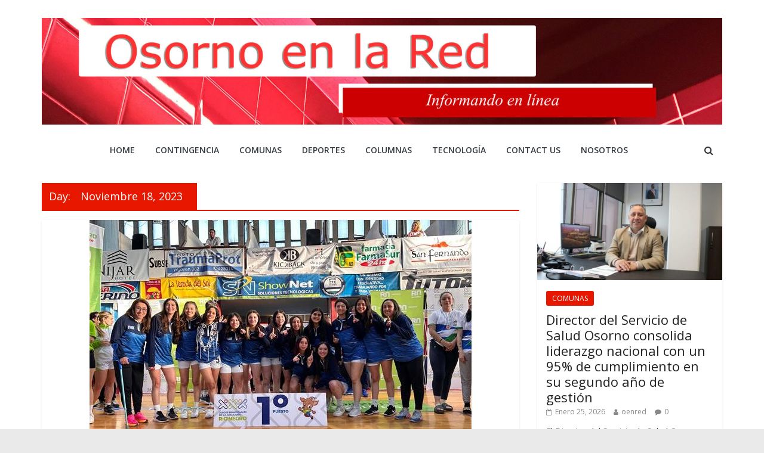

--- FILE ---
content_type: text/html; charset=UTF-8
request_url: http://osornoenlared.cl/2023/11/18/
body_size: 16654
content:
<!DOCTYPE html>
<html lang="es-CL">
<head>
	<meta charset="UTF-8"/>
	<meta name="viewport" content="width=device-width, initial-scale=1">
	<link rel="profile" href="http://gmpg.org/xfn/11"/>
	<meta name='robots' content='noindex, follow' />

	<!-- This site is optimized with the Yoast SEO plugin v22.3 - https://yoast.com/wordpress/plugins/seo/ -->
	<title>Noviembre 18, 2023 - Osorno en la Red</title>
	<meta property="og:locale" content="es_ES" />
	<meta property="og:type" content="website" />
	<meta property="og:title" content="Noviembre 18, 2023 - Osorno en la Red" />
	<meta property="og:url" content="http://osornoenlared.cl/2023/11/18/" />
	<meta property="og:site_name" content="Osorno en la Red" />
	<meta property="og:image" content="http://osornoenlared.cl/wp-content/uploads/2020/09/cropped-logo-copia.jpg" />
	<meta property="og:image:width" content="512" />
	<meta property="og:image:height" content="512" />
	<meta property="og:image:type" content="image/jpeg" />
	<meta name="twitter:card" content="summary_large_image" />
	<script type="application/ld+json" class="yoast-schema-graph">{"@context":"https://schema.org","@graph":[{"@type":"CollectionPage","@id":"http://osornoenlared.cl/2023/11/18/","url":"http://osornoenlared.cl/2023/11/18/","name":"Noviembre 18, 2023 - Osorno en la Red","isPartOf":{"@id":"https://osornoenlared.cl/#website"},"primaryImageOfPage":{"@id":"http://osornoenlared.cl/2023/11/18/#primaryimage"},"image":{"@id":"http://osornoenlared.cl/2023/11/18/#primaryimage"},"thumbnailUrl":"http://osornoenlared.cl/wp-content/uploads/2023/11/a1114894-7803-439c-9db3-fb8410a829d6.jpg","breadcrumb":{"@id":"http://osornoenlared.cl/2023/11/18/#breadcrumb"},"inLanguage":"es-CL"},{"@type":"ImageObject","inLanguage":"es-CL","@id":"http://osornoenlared.cl/2023/11/18/#primaryimage","url":"http://osornoenlared.cl/wp-content/uploads/2023/11/a1114894-7803-439c-9db3-fb8410a829d6.jpg","contentUrl":"http://osornoenlared.cl/wp-content/uploads/2023/11/a1114894-7803-439c-9db3-fb8410a829d6.jpg","width":640,"height":480},{"@type":"BreadcrumbList","@id":"http://osornoenlared.cl/2023/11/18/#breadcrumb","itemListElement":[{"@type":"ListItem","position":1,"name":"Portada","item":"http://osornoenlared.cl/"},{"@type":"ListItem","position":2,"name":"Archivo de Noviembre 18, 2023"}]},{"@type":"WebSite","@id":"https://osornoenlared.cl/#website","url":"https://osornoenlared.cl/","name":"Osorno en la Red","description":"Informando en línea","publisher":{"@id":"https://osornoenlared.cl/#organization"},"potentialAction":[{"@type":"SearchAction","target":{"@type":"EntryPoint","urlTemplate":"https://osornoenlared.cl/?s={search_term_string}"},"query-input":"required name=search_term_string"}],"inLanguage":"es-CL"},{"@type":"Organization","@id":"https://osornoenlared.cl/#organization","name":"Osorno en la Red","url":"https://osornoenlared.cl/","logo":{"@type":"ImageObject","inLanguage":"es-CL","@id":"https://osornoenlared.cl/#/schema/logo/image/","url":"http://osornoenlared.cl/wp-content/uploads/2020/09/cropped-logo-copia.jpg","contentUrl":"http://osornoenlared.cl/wp-content/uploads/2020/09/cropped-logo-copia.jpg","width":512,"height":512,"caption":"Osorno en la Red"},"image":{"@id":"https://osornoenlared.cl/#/schema/logo/image/"}}]}</script>
	<!-- / Yoast SEO plugin. -->


<link rel='dns-prefetch' href='//fonts.googleapis.com' />
<link rel="alternate" type="application/rss+xml" title="Osorno en la Red &raquo; Feed" href="http://osornoenlared.cl/feed/" />
<link rel="alternate" type="application/rss+xml" title="Osorno en la Red &raquo; Feed de comentarios" href="http://osornoenlared.cl/comments/feed/" />
<script type="text/javascript">
/* <![CDATA[ */
window._wpemojiSettings = {"baseUrl":"https:\/\/s.w.org\/images\/core\/emoji\/14.0.0\/72x72\/","ext":".png","svgUrl":"https:\/\/s.w.org\/images\/core\/emoji\/14.0.0\/svg\/","svgExt":".svg","source":{"concatemoji":"http:\/\/osornoenlared.cl\/wp-includes\/js\/wp-emoji-release.min.js?ver=6.4.7"}};
/*! This file is auto-generated */
!function(i,n){var o,s,e;function c(e){try{var t={supportTests:e,timestamp:(new Date).valueOf()};sessionStorage.setItem(o,JSON.stringify(t))}catch(e){}}function p(e,t,n){e.clearRect(0,0,e.canvas.width,e.canvas.height),e.fillText(t,0,0);var t=new Uint32Array(e.getImageData(0,0,e.canvas.width,e.canvas.height).data),r=(e.clearRect(0,0,e.canvas.width,e.canvas.height),e.fillText(n,0,0),new Uint32Array(e.getImageData(0,0,e.canvas.width,e.canvas.height).data));return t.every(function(e,t){return e===r[t]})}function u(e,t,n){switch(t){case"flag":return n(e,"\ud83c\udff3\ufe0f\u200d\u26a7\ufe0f","\ud83c\udff3\ufe0f\u200b\u26a7\ufe0f")?!1:!n(e,"\ud83c\uddfa\ud83c\uddf3","\ud83c\uddfa\u200b\ud83c\uddf3")&&!n(e,"\ud83c\udff4\udb40\udc67\udb40\udc62\udb40\udc65\udb40\udc6e\udb40\udc67\udb40\udc7f","\ud83c\udff4\u200b\udb40\udc67\u200b\udb40\udc62\u200b\udb40\udc65\u200b\udb40\udc6e\u200b\udb40\udc67\u200b\udb40\udc7f");case"emoji":return!n(e,"\ud83e\udef1\ud83c\udffb\u200d\ud83e\udef2\ud83c\udfff","\ud83e\udef1\ud83c\udffb\u200b\ud83e\udef2\ud83c\udfff")}return!1}function f(e,t,n){var r="undefined"!=typeof WorkerGlobalScope&&self instanceof WorkerGlobalScope?new OffscreenCanvas(300,150):i.createElement("canvas"),a=r.getContext("2d",{willReadFrequently:!0}),o=(a.textBaseline="top",a.font="600 32px Arial",{});return e.forEach(function(e){o[e]=t(a,e,n)}),o}function t(e){var t=i.createElement("script");t.src=e,t.defer=!0,i.head.appendChild(t)}"undefined"!=typeof Promise&&(o="wpEmojiSettingsSupports",s=["flag","emoji"],n.supports={everything:!0,everythingExceptFlag:!0},e=new Promise(function(e){i.addEventListener("DOMContentLoaded",e,{once:!0})}),new Promise(function(t){var n=function(){try{var e=JSON.parse(sessionStorage.getItem(o));if("object"==typeof e&&"number"==typeof e.timestamp&&(new Date).valueOf()<e.timestamp+604800&&"object"==typeof e.supportTests)return e.supportTests}catch(e){}return null}();if(!n){if("undefined"!=typeof Worker&&"undefined"!=typeof OffscreenCanvas&&"undefined"!=typeof URL&&URL.createObjectURL&&"undefined"!=typeof Blob)try{var e="postMessage("+f.toString()+"("+[JSON.stringify(s),u.toString(),p.toString()].join(",")+"));",r=new Blob([e],{type:"text/javascript"}),a=new Worker(URL.createObjectURL(r),{name:"wpTestEmojiSupports"});return void(a.onmessage=function(e){c(n=e.data),a.terminate(),t(n)})}catch(e){}c(n=f(s,u,p))}t(n)}).then(function(e){for(var t in e)n.supports[t]=e[t],n.supports.everything=n.supports.everything&&n.supports[t],"flag"!==t&&(n.supports.everythingExceptFlag=n.supports.everythingExceptFlag&&n.supports[t]);n.supports.everythingExceptFlag=n.supports.everythingExceptFlag&&!n.supports.flag,n.DOMReady=!1,n.readyCallback=function(){n.DOMReady=!0}}).then(function(){return e}).then(function(){var e;n.supports.everything||(n.readyCallback(),(e=n.source||{}).concatemoji?t(e.concatemoji):e.wpemoji&&e.twemoji&&(t(e.twemoji),t(e.wpemoji)))}))}((window,document),window._wpemojiSettings);
/* ]]> */
</script>
<style id='wp-emoji-styles-inline-css' type='text/css'>

	img.wp-smiley, img.emoji {
		display: inline !important;
		border: none !important;
		box-shadow: none !important;
		height: 1em !important;
		width: 1em !important;
		margin: 0 0.07em !important;
		vertical-align: -0.1em !important;
		background: none !important;
		padding: 0 !important;
	}
</style>
<link rel='stylesheet' id='wp-block-library-css' href='http://osornoenlared.cl/wp-includes/css/dist/block-library/style.min.css?ver=6.4.7' type='text/css' media='all' />
<style id='classic-theme-styles-inline-css' type='text/css'>
/*! This file is auto-generated */
.wp-block-button__link{color:#fff;background-color:#32373c;border-radius:9999px;box-shadow:none;text-decoration:none;padding:calc(.667em + 2px) calc(1.333em + 2px);font-size:1.125em}.wp-block-file__button{background:#32373c;color:#fff;text-decoration:none}
</style>
<style id='global-styles-inline-css' type='text/css'>
body{--wp--preset--color--black: #000000;--wp--preset--color--cyan-bluish-gray: #abb8c3;--wp--preset--color--white: #ffffff;--wp--preset--color--pale-pink: #f78da7;--wp--preset--color--vivid-red: #cf2e2e;--wp--preset--color--luminous-vivid-orange: #ff6900;--wp--preset--color--luminous-vivid-amber: #fcb900;--wp--preset--color--light-green-cyan: #7bdcb5;--wp--preset--color--vivid-green-cyan: #00d084;--wp--preset--color--pale-cyan-blue: #8ed1fc;--wp--preset--color--vivid-cyan-blue: #0693e3;--wp--preset--color--vivid-purple: #9b51e0;--wp--preset--gradient--vivid-cyan-blue-to-vivid-purple: linear-gradient(135deg,rgba(6,147,227,1) 0%,rgb(155,81,224) 100%);--wp--preset--gradient--light-green-cyan-to-vivid-green-cyan: linear-gradient(135deg,rgb(122,220,180) 0%,rgb(0,208,130) 100%);--wp--preset--gradient--luminous-vivid-amber-to-luminous-vivid-orange: linear-gradient(135deg,rgba(252,185,0,1) 0%,rgba(255,105,0,1) 100%);--wp--preset--gradient--luminous-vivid-orange-to-vivid-red: linear-gradient(135deg,rgba(255,105,0,1) 0%,rgb(207,46,46) 100%);--wp--preset--gradient--very-light-gray-to-cyan-bluish-gray: linear-gradient(135deg,rgb(238,238,238) 0%,rgb(169,184,195) 100%);--wp--preset--gradient--cool-to-warm-spectrum: linear-gradient(135deg,rgb(74,234,220) 0%,rgb(151,120,209) 20%,rgb(207,42,186) 40%,rgb(238,44,130) 60%,rgb(251,105,98) 80%,rgb(254,248,76) 100%);--wp--preset--gradient--blush-light-purple: linear-gradient(135deg,rgb(255,206,236) 0%,rgb(152,150,240) 100%);--wp--preset--gradient--blush-bordeaux: linear-gradient(135deg,rgb(254,205,165) 0%,rgb(254,45,45) 50%,rgb(107,0,62) 100%);--wp--preset--gradient--luminous-dusk: linear-gradient(135deg,rgb(255,203,112) 0%,rgb(199,81,192) 50%,rgb(65,88,208) 100%);--wp--preset--gradient--pale-ocean: linear-gradient(135deg,rgb(255,245,203) 0%,rgb(182,227,212) 50%,rgb(51,167,181) 100%);--wp--preset--gradient--electric-grass: linear-gradient(135deg,rgb(202,248,128) 0%,rgb(113,206,126) 100%);--wp--preset--gradient--midnight: linear-gradient(135deg,rgb(2,3,129) 0%,rgb(40,116,252) 100%);--wp--preset--font-size--small: 13px;--wp--preset--font-size--medium: 20px;--wp--preset--font-size--large: 36px;--wp--preset--font-size--x-large: 42px;--wp--preset--spacing--20: 0.44rem;--wp--preset--spacing--30: 0.67rem;--wp--preset--spacing--40: 1rem;--wp--preset--spacing--50: 1.5rem;--wp--preset--spacing--60: 2.25rem;--wp--preset--spacing--70: 3.38rem;--wp--preset--spacing--80: 5.06rem;--wp--preset--shadow--natural: 6px 6px 9px rgba(0, 0, 0, 0.2);--wp--preset--shadow--deep: 12px 12px 50px rgba(0, 0, 0, 0.4);--wp--preset--shadow--sharp: 6px 6px 0px rgba(0, 0, 0, 0.2);--wp--preset--shadow--outlined: 6px 6px 0px -3px rgba(255, 255, 255, 1), 6px 6px rgba(0, 0, 0, 1);--wp--preset--shadow--crisp: 6px 6px 0px rgba(0, 0, 0, 1);}:where(.is-layout-flex){gap: 0.5em;}:where(.is-layout-grid){gap: 0.5em;}body .is-layout-flow > .alignleft{float: left;margin-inline-start: 0;margin-inline-end: 2em;}body .is-layout-flow > .alignright{float: right;margin-inline-start: 2em;margin-inline-end: 0;}body .is-layout-flow > .aligncenter{margin-left: auto !important;margin-right: auto !important;}body .is-layout-constrained > .alignleft{float: left;margin-inline-start: 0;margin-inline-end: 2em;}body .is-layout-constrained > .alignright{float: right;margin-inline-start: 2em;margin-inline-end: 0;}body .is-layout-constrained > .aligncenter{margin-left: auto !important;margin-right: auto !important;}body .is-layout-constrained > :where(:not(.alignleft):not(.alignright):not(.alignfull)){max-width: var(--wp--style--global--content-size);margin-left: auto !important;margin-right: auto !important;}body .is-layout-constrained > .alignwide{max-width: var(--wp--style--global--wide-size);}body .is-layout-flex{display: flex;}body .is-layout-flex{flex-wrap: wrap;align-items: center;}body .is-layout-flex > *{margin: 0;}body .is-layout-grid{display: grid;}body .is-layout-grid > *{margin: 0;}:where(.wp-block-columns.is-layout-flex){gap: 2em;}:where(.wp-block-columns.is-layout-grid){gap: 2em;}:where(.wp-block-post-template.is-layout-flex){gap: 1.25em;}:where(.wp-block-post-template.is-layout-grid){gap: 1.25em;}.has-black-color{color: var(--wp--preset--color--black) !important;}.has-cyan-bluish-gray-color{color: var(--wp--preset--color--cyan-bluish-gray) !important;}.has-white-color{color: var(--wp--preset--color--white) !important;}.has-pale-pink-color{color: var(--wp--preset--color--pale-pink) !important;}.has-vivid-red-color{color: var(--wp--preset--color--vivid-red) !important;}.has-luminous-vivid-orange-color{color: var(--wp--preset--color--luminous-vivid-orange) !important;}.has-luminous-vivid-amber-color{color: var(--wp--preset--color--luminous-vivid-amber) !important;}.has-light-green-cyan-color{color: var(--wp--preset--color--light-green-cyan) !important;}.has-vivid-green-cyan-color{color: var(--wp--preset--color--vivid-green-cyan) !important;}.has-pale-cyan-blue-color{color: var(--wp--preset--color--pale-cyan-blue) !important;}.has-vivid-cyan-blue-color{color: var(--wp--preset--color--vivid-cyan-blue) !important;}.has-vivid-purple-color{color: var(--wp--preset--color--vivid-purple) !important;}.has-black-background-color{background-color: var(--wp--preset--color--black) !important;}.has-cyan-bluish-gray-background-color{background-color: var(--wp--preset--color--cyan-bluish-gray) !important;}.has-white-background-color{background-color: var(--wp--preset--color--white) !important;}.has-pale-pink-background-color{background-color: var(--wp--preset--color--pale-pink) !important;}.has-vivid-red-background-color{background-color: var(--wp--preset--color--vivid-red) !important;}.has-luminous-vivid-orange-background-color{background-color: var(--wp--preset--color--luminous-vivid-orange) !important;}.has-luminous-vivid-amber-background-color{background-color: var(--wp--preset--color--luminous-vivid-amber) !important;}.has-light-green-cyan-background-color{background-color: var(--wp--preset--color--light-green-cyan) !important;}.has-vivid-green-cyan-background-color{background-color: var(--wp--preset--color--vivid-green-cyan) !important;}.has-pale-cyan-blue-background-color{background-color: var(--wp--preset--color--pale-cyan-blue) !important;}.has-vivid-cyan-blue-background-color{background-color: var(--wp--preset--color--vivid-cyan-blue) !important;}.has-vivid-purple-background-color{background-color: var(--wp--preset--color--vivid-purple) !important;}.has-black-border-color{border-color: var(--wp--preset--color--black) !important;}.has-cyan-bluish-gray-border-color{border-color: var(--wp--preset--color--cyan-bluish-gray) !important;}.has-white-border-color{border-color: var(--wp--preset--color--white) !important;}.has-pale-pink-border-color{border-color: var(--wp--preset--color--pale-pink) !important;}.has-vivid-red-border-color{border-color: var(--wp--preset--color--vivid-red) !important;}.has-luminous-vivid-orange-border-color{border-color: var(--wp--preset--color--luminous-vivid-orange) !important;}.has-luminous-vivid-amber-border-color{border-color: var(--wp--preset--color--luminous-vivid-amber) !important;}.has-light-green-cyan-border-color{border-color: var(--wp--preset--color--light-green-cyan) !important;}.has-vivid-green-cyan-border-color{border-color: var(--wp--preset--color--vivid-green-cyan) !important;}.has-pale-cyan-blue-border-color{border-color: var(--wp--preset--color--pale-cyan-blue) !important;}.has-vivid-cyan-blue-border-color{border-color: var(--wp--preset--color--vivid-cyan-blue) !important;}.has-vivid-purple-border-color{border-color: var(--wp--preset--color--vivid-purple) !important;}.has-vivid-cyan-blue-to-vivid-purple-gradient-background{background: var(--wp--preset--gradient--vivid-cyan-blue-to-vivid-purple) !important;}.has-light-green-cyan-to-vivid-green-cyan-gradient-background{background: var(--wp--preset--gradient--light-green-cyan-to-vivid-green-cyan) !important;}.has-luminous-vivid-amber-to-luminous-vivid-orange-gradient-background{background: var(--wp--preset--gradient--luminous-vivid-amber-to-luminous-vivid-orange) !important;}.has-luminous-vivid-orange-to-vivid-red-gradient-background{background: var(--wp--preset--gradient--luminous-vivid-orange-to-vivid-red) !important;}.has-very-light-gray-to-cyan-bluish-gray-gradient-background{background: var(--wp--preset--gradient--very-light-gray-to-cyan-bluish-gray) !important;}.has-cool-to-warm-spectrum-gradient-background{background: var(--wp--preset--gradient--cool-to-warm-spectrum) !important;}.has-blush-light-purple-gradient-background{background: var(--wp--preset--gradient--blush-light-purple) !important;}.has-blush-bordeaux-gradient-background{background: var(--wp--preset--gradient--blush-bordeaux) !important;}.has-luminous-dusk-gradient-background{background: var(--wp--preset--gradient--luminous-dusk) !important;}.has-pale-ocean-gradient-background{background: var(--wp--preset--gradient--pale-ocean) !important;}.has-electric-grass-gradient-background{background: var(--wp--preset--gradient--electric-grass) !important;}.has-midnight-gradient-background{background: var(--wp--preset--gradient--midnight) !important;}.has-small-font-size{font-size: var(--wp--preset--font-size--small) !important;}.has-medium-font-size{font-size: var(--wp--preset--font-size--medium) !important;}.has-large-font-size{font-size: var(--wp--preset--font-size--large) !important;}.has-x-large-font-size{font-size: var(--wp--preset--font-size--x-large) !important;}
.wp-block-navigation a:where(:not(.wp-element-button)){color: inherit;}
:where(.wp-block-post-template.is-layout-flex){gap: 1.25em;}:where(.wp-block-post-template.is-layout-grid){gap: 1.25em;}
:where(.wp-block-columns.is-layout-flex){gap: 2em;}:where(.wp-block-columns.is-layout-grid){gap: 2em;}
.wp-block-pullquote{font-size: 1.5em;line-height: 1.6;}
</style>
<link rel='stylesheet' id='dashicons-css' href='http://osornoenlared.cl/wp-includes/css/dashicons.min.css?ver=6.4.7' type='text/css' media='all' />
<link rel='stylesheet' id='everest-forms-general-css' href='http://osornoenlared.cl/wp-content/plugins/everest-forms/assets/css/everest-forms.css?ver=1.6.4' type='text/css' media='all' />
<link rel='stylesheet' id='sek-base-css' href='http://osornoenlared.cl/wp-content/plugins/nimble-builder/assets/front/css/sek-base.min.css?ver=1.10.1' type='text/css' media='all' />
<link rel='stylesheet' id='wp-polls-css' href='http://osornoenlared.cl/wp-content/plugins/wp-polls/polls-css.css?ver=2.75.5' type='text/css' media='all' />
<style id='wp-polls-inline-css' type='text/css'>
.wp-polls .pollbar {
	margin: 1px;
	font-size: 6px;
	line-height: 8px;
	height: 8px;
	background-image: url('http://osornoenlared.cl/wp-content/plugins/wp-polls/images/default/pollbg.gif');
	border: 1px solid #c8c8c8;
}

</style>
<link rel='stylesheet' id='colormag_google_fonts-css' href='//fonts.googleapis.com/css?family=Open+Sans%3A400%2C600&#038;ver=6.4.7' type='text/css' media='all' />
<link rel='stylesheet' id='colormag_style-css' href='http://osornoenlared.cl/wp-content/themes/colormag/style.css?ver=6.4.7' type='text/css' media='all' />
<link rel='stylesheet' id='colormag-fontawesome-css' href='http://osornoenlared.cl/wp-content/themes/colormag/fontawesome/css/font-awesome.css?ver=4.2.1' type='text/css' media='all' />
<link rel='stylesheet' id='addtoany-css' href='http://osornoenlared.cl/wp-content/plugins/add-to-any/addtoany.min.css?ver=1.15' type='text/css' media='all' />
<link rel='stylesheet' id='sek-dyn-skp__global-css' href='http://osornoenlared.cl/wp-content/uploads/sek_css/skp__global.css?ver=1769316926' type='text/css' media='all' />
<script type="text/javascript" src="http://osornoenlared.cl/wp-includes/js/jquery/jquery.min.js?ver=3.7.1" id="jquery-core-js"></script>
<script type="text/javascript" src="http://osornoenlared.cl/wp-includes/js/jquery/jquery-migrate.min.js?ver=3.4.1" id="jquery-migrate-js"></script>
<script type="text/javascript" src="http://osornoenlared.cl/wp-content/plugins/add-to-any/addtoany.min.js?ver=1.1" id="addtoany-js"></script>
<!--[if lte IE 8]>
<script type="text/javascript" src="http://osornoenlared.cl/wp-content/themes/colormag/js/html5shiv.min.js?ver=6.4.7" id="html5-js"></script>
<![endif]-->
<link rel="https://api.w.org/" href="http://osornoenlared.cl/wp-json/" /><link rel="EditURI" type="application/rsd+xml" title="RSD" href="http://osornoenlared.cl/xmlrpc.php?rsd" />
<meta name="generator" content="WordPress 6.4.7" />
<meta name="generator" content="Everest Forms 1.6.4" />

<script data-cfasync="false">
window.a2a_config=window.a2a_config||{};a2a_config.callbacks=[];a2a_config.overlays=[];a2a_config.templates={};a2a_localize = {
	Share: "Share",
	Save: "Save",
	Subscribe: "Subscribe",
	Email: "Email",
	Bookmark: "Bookmark",
	ShowAll: "Show all",
	ShowLess: "Show less",
	FindServices: "Find service(s)",
	FindAnyServiceToAddTo: "Instantly find any service to add to",
	PoweredBy: "Powered by",
	ShareViaEmail: "Share via email",
	SubscribeViaEmail: "Subscribe via email",
	BookmarkInYourBrowser: "Bookmark in your browser",
	BookmarkInstructions: "Press Ctrl+D or \u2318+D to bookmark this page",
	AddToYourFavorites: "Add to your favorites",
	SendFromWebOrProgram: "Send from any email address or email program",
	EmailProgram: "Email program",
	More: "More&#8230;",
	ThanksForSharing: "Thanks for sharing!",
	ThanksForFollowing: "Thanks for following!"
};

(function(d,s,a,b){a=d.createElement(s);b=d.getElementsByTagName(s)[0];a.async=1;a.src="https://static.addtoany.com/menu/page.js";b.parentNode.insertBefore(a,b);})(document,"script");
</script>
<!-- Analytics by WP-Statistics v12.6.13 - https://wp-statistics.com/ -->
<link rel="icon" href="http://osornoenlared.cl/wp-content/uploads/2020/09/cropped-logo-copia-32x32.jpg" sizes="32x32" />
<link rel="icon" href="http://osornoenlared.cl/wp-content/uploads/2020/09/cropped-logo-copia-192x192.jpg" sizes="192x192" />
<link rel="apple-touch-icon" href="http://osornoenlared.cl/wp-content/uploads/2020/09/cropped-logo-copia-180x180.jpg" />
<meta name="msapplication-TileImage" content="http://osornoenlared.cl/wp-content/uploads/2020/09/cropped-logo-copia-270x270.jpg" />
<!-- Osorno en la Red Internal Styles -->		<style type="text/css"> .colormag-button,blockquote,button,input[type=reset],input[type=button],input[type=submit],
		#masthead.colormag-header-clean #site-navigation.main-small-navigation .menu-toggle{background-color:#e81700}
		#site-title a,.next a:hover,.previous a:hover,.social-links i.fa:hover,a,
		#masthead.colormag-header-clean .social-links li:hover i.fa,
		#masthead.colormag-header-classic .social-links li:hover i.fa,
		#masthead.colormag-header-clean .breaking-news .newsticker a:hover,
		#masthead.colormag-header-classic .breaking-news .newsticker a:hover,
		#masthead.colormag-header-classic #site-navigation .fa.search-top:hover,
		#masthead.colormag-header-classic #site-navigation.main-navigation .random-post a:hover .fa-random,
		.dark-skin #masthead.colormag-header-classic #site-navigation.main-navigation .home-icon:hover .fa,
		#masthead .main-small-navigation li:hover > .sub-toggle i,
		.better-responsive-menu #masthead .main-small-navigation .sub-toggle.active .fa {color:#e81700}
		.fa.search-top:hover,
		#masthead.colormag-header-classic #site-navigation.main-small-navigation .menu-toggle,
		.main-navigation ul li.focus > a,
        #masthead.colormag-header-classic .main-navigation ul ul.sub-menu li.focus > a {background-color:#e81700}
		#site-navigation{border-top:4px solid #e81700}
		.home-icon.front_page_on,.main-navigation a:hover,.main-navigation ul li ul li a:hover,
		.main-navigation ul li ul li:hover>a,
		.main-navigation ul li.current-menu-ancestor>a,
		.main-navigation ul li.current-menu-item ul li a:hover,
		.main-navigation ul li.current-menu-item>a,
		.main-navigation ul li.current_page_ancestor>a,
		.main-navigation ul li.current_page_item>a,
		.main-navigation ul li:hover>a,
		.main-small-navigation li a:hover,
		.site-header .menu-toggle:hover,
		#masthead.colormag-header-classic .main-navigation ul ul.sub-menu li:hover > a,
		#masthead.colormag-header-classic .main-navigation ul ul.sub-menu li.current-menu-ancestor > a,
		#masthead.colormag-header-classic .main-navigation ul ul.sub-menu li.current-menu-item > a,
		#masthead .main-small-navigation li:hover > a,
		#masthead .main-small-navigation li.current-page-ancestor > a,
		#masthead .main-small-navigation li.current-menu-ancestor > a,
		#masthead .main-small-navigation li.current-page-item > a,
		#masthead .main-small-navigation li.current-menu-item > a{background-color:#e81700}
		#masthead.colormag-header-classic .main-navigation .home-icon a:hover .fa { color:#e81700}
		.main-small-navigation .current-menu-item>a,.main-small-navigation .current_page_item>a {background:#e81700}
		#masthead.colormag-header-classic .main-navigation ul ul.sub-menu li:hover,
		#masthead.colormag-header-classic .main-navigation ul ul.sub-menu li.current-menu-ancestor,
		#masthead.colormag-header-classic .main-navigation ul ul.sub-menu li.current-menu-item,
		#masthead.colormag-header-classic #site-navigation .menu-toggle,
		#masthead.colormag-header-classic #site-navigation .menu-toggle:hover,
		#masthead.colormag-header-classic .main-navigation ul > li:hover > a,
        #masthead.colormag-header-classic .main-navigation ul > li.current-menu-item > a,
        #masthead.colormag-header-classic .main-navigation ul > li.current-menu-ancestor > a,
        #masthead.colormag-header-classic .main-navigation ul li.focus > a{ border-color:#e81700}
		.promo-button-area a:hover{border:2px solid #e81700;background-color:#e81700}
		#content .wp-pagenavi .current,
		#content .wp-pagenavi a:hover,.format-link .entry-content a,.pagination span{ background-color:#e81700}
		.pagination a span:hover{color:#e81700;border-color:#e81700}
		#content .comments-area a.comment-edit-link:hover,#content .comments-area a.comment-permalink:hover,
		#content .comments-area article header cite a:hover,.comments-area .comment-author-link a:hover{color:#e81700}
		.comments-area .comment-author-link span{background-color:#e81700}
		.comment .comment-reply-link:hover,.nav-next a,.nav-previous a{color:#e81700}
		#secondary .widget-title{border-bottom:2px solid #e81700}
		#secondary .widget-title span{background-color:#e81700}
		.footer-widgets-area .widget-title{border-bottom:2px solid #e81700}
		.footer-widgets-area .widget-title span,
		.colormag-footer--classic .footer-widgets-area .widget-title span::before{background-color:#e81700}
		.footer-widgets-area a:hover{color:#e81700}
		.advertisement_above_footer .widget-title{ border-bottom:2px solid #e81700}
		.advertisement_above_footer .widget-title span{background-color:#e81700}
		a#scroll-up i{color:#e81700}
		.page-header .page-title{border-bottom:2px solid #e81700}
		#content .post .article-content .above-entry-meta .cat-links a,
		.page-header .page-title span{ background-color:#e81700}
		#content .post .article-content .entry-title a:hover,
		.entry-meta .byline i,.entry-meta .cat-links i,.entry-meta a,
		.post .entry-title a:hover,.search .entry-title a:hover{color:#e81700}
		.entry-meta .post-format i{background-color:#e81700}
		.entry-meta .comments-link a:hover,.entry-meta .edit-link a:hover,.entry-meta .posted-on a:hover,
		.entry-meta .tag-links a:hover,.single #content .tags a:hover{color:#e81700}.more-link,
		.no-post-thumbnail{background-color:#e81700}
		.post-box .entry-meta .cat-links a:hover,.post-box .entry-meta .posted-on a:hover,
		.post.post-box .entry-title a:hover{color:#e81700}
		.widget_featured_slider .slide-content .above-entry-meta .cat-links a{background-color:#e81700}
		.widget_featured_slider .slide-content .below-entry-meta .byline a:hover,
		.widget_featured_slider .slide-content .below-entry-meta .comments a:hover,
		.widget_featured_slider .slide-content .below-entry-meta .posted-on a:hover,
		.widget_featured_slider .slide-content .entry-title a:hover{color:#e81700}
		.widget_highlighted_posts .article-content .above-entry-meta .cat-links a {background-color:#e81700}
		.byline a:hover,.comments a:hover,.edit-link a:hover,.posted-on a:hover,.tag-links a:hover,
		.widget_highlighted_posts .article-content .below-entry-meta .byline a:hover,
		.widget_highlighted_posts .article-content .below-entry-meta .comments a:hover,
		.widget_highlighted_posts .article-content .below-entry-meta .posted-on a:hover,
		.widget_highlighted_posts .article-content .entry-title a:hover{color:#e81700}
		.widget_featured_posts .article-content .above-entry-meta .cat-links a{background-color:#e81700}
		.widget_featured_posts .article-content .entry-title a:hover{color:#e81700}
		.widget_featured_posts .widget-title{border-bottom:2px solid #e81700}
		.widget_featured_posts .widget-title span{background-color:#e81700}
		.related-posts-main-title .fa,.single-related-posts .article-content .entry-title a:hover{color:#e81700} .widget_slider_area .widget-title,.widget_beside_slider .widget-title { border-bottom:2px solid #e81700} .widget_slider_area .widget-title span,.widget_beside_slider .widget-title span { background-color:#e81700}
		 @media (max-width: 768px) {.better-responsive-menu .sub-toggle{background-color:#ca0000}}</style>
		<!-- Osorno en la Red Elementor Internal Styles -->			<style type="text/css">.elementor .tg-module-wrapper .module-title{border-bottom:1px solid #e81700}.elementor .tg-module-wrapper .module-title span,.elementor .tg-module-wrapper .tg-post-category{background-color:#e81700}.elementor .tg-module-wrapper .tg-module-meta .tg-module-comments a:hover,.elementor .tg-module-wrapper .tg-module-meta .tg-post-auther-name a:hover,.elementor .tg-module-wrapper .tg-module-meta .tg-post-date a:hover,.elementor .tg-module-wrapper .tg-module-title:hover a,.elementor .tg-module-wrapper.tg-module-grid .tg_module_grid .tg-module-info .tg-module-meta a:hover{color:#e81700}</style>
					<style type="text/css" id="wp-custom-css">
			.home #main .inner-wrap{max-width:100%}
.slide-section img{margin-bottom:0}#site-navigation{border:none}
.slide-section{overflow:hidden}
.slide-section .elementor-column-wrap{margin-bottom:-22px}
.elementor .tg-module-wrapper.tg-module-grid .tg_module_grid .tg-module-info .tg-module-meta a:hover,.footer-widgets-area a:hover,.tg-module-wrapper.tg-module-grid .tg_module_grid .tg-module-info .tg-module-title a:hover{color:inherit;opacity:.9}
.tg-module-comments,.tg-post-auther-name{display:none!important}
.social-links i.fa{font-size:21px!important;padding:0 10px;color:#7d7d7d!important}
.social-links a:hover{ opacity: 0.8;}		</style>
		</head>

<body class="archive date wp-custom-logo everest-forms-no-js sek-hide-rc-badge  wide better-responsive-menu elementor-default">



<div id="page" class="hfeed site">
	<a class="skip-link screen-reader-text" href="#main">Skip to content</a>

	
	
	<header id="masthead" class="site-header clearfix colormag-header-classic">
		<div id="header-text-nav-container" class="clearfix">

			
			
			
		<div class="inner-wrap">

			<div id="header-text-nav-wrap" class="clearfix">
				<div id="header-left-section">
											<div id="header-logo-image">
							<a href="http://osornoenlared.cl/" class="custom-logo-link" rel="home"><img width="1925" height="303" src="http://osornoenlared.cl/wp-content/uploads/2020/02/osorno_enlared-scaled-e1580616927404.jpg" class="custom-logo" alt="Osorno en la Red" decoding="async" fetchpriority="high" /></a>						</div><!-- #header-logo-image -->
											<div id="header-text" class="screen-reader-text">
													<h3 id="site-title">
								<a href="http://osornoenlared.cl/" title="Osorno en la Red" rel="home">Osorno en la Red</a>
							</h3>
																		<p id="site-description">Informando en línea</p>
						<!-- #site-description -->
					</div><!-- #header-text -->
				</div><!-- #header-left-section -->
				<div id="header-right-section">
									</div><!-- #header-right-section -->

			</div><!-- #header-text-nav-wrap -->

		</div><!-- .inner-wrap -->

		
			
			
		<nav id="site-navigation" class="main-navigation clearfix" role="navigation">
			<div class="inner-wrap clearfix">
				
									<div class="search-random-icons-container">
													<div class="top-search-wrap">
								<i class="fa fa-search search-top"></i>
								<div class="search-form-top">
									<form action="http://osornoenlared.cl/" class="search-form searchform clearfix" method="get">
   <div class="search-wrap">
      <input type="text" placeholder="Search" class="s field" name="s">
      <button class="search-icon" type="submit"></button>
   </div>
</form><!-- .searchform -->								</div>
							</div>
											</div>
				
				<p class="menu-toggle"></p>
				<div class="menu-primary-container"><ul id="menu-primary" class="menu"><li id="menu-item-354" class="menu-item menu-item-type-custom menu-item-object-custom menu-item-home menu-item-354"><a title="						" href="http://osornoenlared.cl/">Home</a></li>
<li id="menu-item-1959" class="menu-item menu-item-type-taxonomy menu-item-object-category menu-item-1959"><a href="http://osornoenlared.cl/category/contingencia/">CONTINGENCIA</a></li>
<li id="menu-item-573" class="menu-item menu-item-type-custom menu-item-object-custom menu-item-573"><a href="http://osornoenlared.cl/category/travel-guide/">Comunas</a></li>
<li id="menu-item-395" class="menu-item menu-item-type-taxonomy menu-item-object-category menu-item-395"><a title="						" href="http://osornoenlared.cl/category/deportes/budget/">DEPORTES</a></li>
<li id="menu-item-1960" class="menu-item menu-item-type-taxonomy menu-item-object-category menu-item-1960"><a href="http://osornoenlared.cl/category/columnas-2/">COLUMNAS</a></li>
<li id="menu-item-1963" class="menu-item menu-item-type-taxonomy menu-item-object-category menu-item-1963"><a href="http://osornoenlared.cl/category/hotels-resorts/">Tecnología</a></li>
<li id="menu-item-410" class="menu-item menu-item-type-post_type menu-item-object-page menu-item-410"><a title="						" href="http://osornoenlared.cl/contact-us/">Contact Us</a></li>
<li id="menu-item-5051" class="menu-item menu-item-type-post_type menu-item-object-page menu-item-5051"><a href="http://osornoenlared.cl/nosotros/">Nosotros</a></li>
</ul></div>
			</div>
		</nav>

		
		</div><!-- #header-text-nav-container -->

		
	</header>

		
	<div id="main" class="clearfix">
		<div class="inner-wrap clearfix">

	
	<div id="primary">
		<div id="content" class="clearfix">

			
				<header class="page-header">
               					<h1 class="page-title">
               <span>
						Day: <span>Noviembre 18, 2023</span>					</span></h1>
                  									</header><!-- .page-header -->

            <div class="article-container">

   				
   				                                          
   					
<article id="post-35658" class="post-35658 post type-post status-publish format-standard has-post-thumbnail hentry category-deportes">
   
         <div class="featured-image">
         <a href="http://osornoenlared.cl/2023/11/18/region-de-los-lagos-logro-el-tercer-lugar-en-la-tabla-general-de-los-juegos-binacionales-de-la-araucania-2023/" title="Región de Los Lagos logró el tercer lugar en la tabla general de los Juegos Binacionales de la Araucanía 2023"><img width="640" height="445" src="http://osornoenlared.cl/wp-content/uploads/2023/11/a1114894-7803-439c-9db3-fb8410a829d6-640x445.jpg" class="attachment-colormag-featured-image size-colormag-featured-image wp-post-image" alt="" decoding="async" srcset="http://osornoenlared.cl/wp-content/uploads/2023/11/a1114894-7803-439c-9db3-fb8410a829d6-640x445.jpg 640w, http://osornoenlared.cl/wp-content/uploads/2023/11/a1114894-7803-439c-9db3-fb8410a829d6-392x272.jpg 392w, http://osornoenlared.cl/wp-content/uploads/2023/11/a1114894-7803-439c-9db3-fb8410a829d6-130x90.jpg 130w, http://osornoenlared.cl/wp-content/uploads/2023/11/a1114894-7803-439c-9db3-fb8410a829d6-600x417.jpg 600w" sizes="(max-width: 640px) 100vw, 640px" /></a>
      </div>
   
   <div class="article-content clearfix">

      
      <div class="above-entry-meta"><span class="cat-links"><a href="http://osornoenlared.cl/category/deportes/" style="background:#0a0a00" rel="category tag">DEPORTES</a>&nbsp;</span></div>
      <header class="entry-header">
         <h2 class="entry-title">
            <a href="http://osornoenlared.cl/2023/11/18/region-de-los-lagos-logro-el-tercer-lugar-en-la-tabla-general-de-los-juegos-binacionales-de-la-araucania-2023/" title="Región de Los Lagos logró el tercer lugar en la tabla general de los Juegos Binacionales de la Araucanía 2023">Región de Los Lagos logró el tercer lugar en la tabla general de los Juegos Binacionales de la Araucanía 2023</a>
         </h2>
      </header>

      <div class="below-entry-meta">
			<span class="posted-on"><a href="http://osornoenlared.cl/2023/11/18/region-de-los-lagos-logro-el-tercer-lugar-en-la-tabla-general-de-los-juegos-binacionales-de-la-araucania-2023/" title="10:46 pm" rel="bookmark"><i class="fa fa-calendar-o"></i> <time class="entry-date published updated" datetime="2023-11-18T22:46:59-03:00">Noviembre 18, 2023</time></a></span>
			<span class="byline">
				<span class="author vcard">
					<i class="fa fa-user"></i>
					<a class="url fn n"
					   href="http://osornoenlared.cl/author/oenred/"
					   title="oenred">oenred					</a>
				</span>
			</span>

							<span class="comments"><a href="http://osornoenlared.cl/2023/11/18/region-de-los-lagos-logro-el-tercer-lugar-en-la-tabla-general-de-los-juegos-binacionales-de-la-araucania-2023/#respond"><i class="fa fa-comment"></i> 0 Comments</a></span>
			</div>
      <div class="entry-content clearfix">
         <p>En el tercer lugar de la tabla general de la trigésima versión de los Juegos Binacionales de la Araucanía Río</p>
<div class="addtoany_share_save_container addtoany_content addtoany_content_bottom"><div class="a2a_kit a2a_kit_size_32 addtoany_list" data-a2a-url="http://osornoenlared.cl/2023/11/18/region-de-los-lagos-logro-el-tercer-lugar-en-la-tabla-general-de-los-juegos-binacionales-de-la-araucania-2023/" data-a2a-title="Región de Los Lagos logró el tercer lugar en la tabla general de los Juegos Binacionales de la Araucanía 2023"><a class="a2a_button_facebook" href="https://www.addtoany.com/add_to/facebook?linkurl=http%3A%2F%2Fosornoenlared.cl%2F2023%2F11%2F18%2Fregion-de-los-lagos-logro-el-tercer-lugar-en-la-tabla-general-de-los-juegos-binacionales-de-la-araucania-2023%2F&amp;linkname=Regi%C3%B3n%20de%20Los%20Lagos%20logr%C3%B3%20el%20tercer%20lugar%20en%20la%20tabla%20general%20de%20los%20Juegos%20Binacionales%20de%20la%20Araucan%C3%ADa%202023" title="Facebook" rel="nofollow noopener" target="_blank"></a><a class="a2a_button_twitter" href="https://www.addtoany.com/add_to/twitter?linkurl=http%3A%2F%2Fosornoenlared.cl%2F2023%2F11%2F18%2Fregion-de-los-lagos-logro-el-tercer-lugar-en-la-tabla-general-de-los-juegos-binacionales-de-la-araucania-2023%2F&amp;linkname=Regi%C3%B3n%20de%20Los%20Lagos%20logr%C3%B3%20el%20tercer%20lugar%20en%20la%20tabla%20general%20de%20los%20Juegos%20Binacionales%20de%20la%20Araucan%C3%ADa%202023" title="Twitter" rel="nofollow noopener" target="_blank"></a><a class="a2a_button_whatsapp" href="https://www.addtoany.com/add_to/whatsapp?linkurl=http%3A%2F%2Fosornoenlared.cl%2F2023%2F11%2F18%2Fregion-de-los-lagos-logro-el-tercer-lugar-en-la-tabla-general-de-los-juegos-binacionales-de-la-araucania-2023%2F&amp;linkname=Regi%C3%B3n%20de%20Los%20Lagos%20logr%C3%B3%20el%20tercer%20lugar%20en%20la%20tabla%20general%20de%20los%20Juegos%20Binacionales%20de%20la%20Araucan%C3%ADa%202023" title="WhatsApp" rel="nofollow noopener" target="_blank"></a><a class="a2a_dd addtoany_share_save addtoany_share" href="https://www.addtoany.com/share"></a></div></div>         <a class="more-link" title="Región de Los Lagos logró el tercer lugar en la tabla general de los Juegos Binacionales de la Araucanía 2023" href="http://osornoenlared.cl/2023/11/18/region-de-los-lagos-logro-el-tercer-lugar-en-la-tabla-general-de-los-juegos-binacionales-de-la-araucania-2023/"><span>Read more</span></a>
      </div>

   </div>

   </article>
   				
   					
<article id="post-35655" class="post-35655 post type-post status-publish format-standard has-post-thumbnail hentry category-comunas">
   
         <div class="featured-image">
         <a href="http://osornoenlared.cl/2023/11/18/estudiantes-de-puerto-montt-vivieron-una-magica-fiesta-del-chorito/" title="Estudiantes de Puerto Montt vivieron una mágica fiesta del chorito"><img width="640" height="445" src="http://osornoenlared.cl/wp-content/uploads/2023/11/WhatsApp-Image-2023-11-15-at-16.42.00-640x445.jpeg" class="attachment-colormag-featured-image size-colormag-featured-image wp-post-image" alt="" decoding="async" srcset="http://osornoenlared.cl/wp-content/uploads/2023/11/WhatsApp-Image-2023-11-15-at-16.42.00-640x445.jpeg 640w, http://osornoenlared.cl/wp-content/uploads/2023/11/WhatsApp-Image-2023-11-15-at-16.42.00-392x272.jpeg 392w, http://osornoenlared.cl/wp-content/uploads/2023/11/WhatsApp-Image-2023-11-15-at-16.42.00-130x90.jpeg 130w, http://osornoenlared.cl/wp-content/uploads/2023/11/WhatsApp-Image-2023-11-15-at-16.42.00-600x417.jpeg 600w" sizes="(max-width: 640px) 100vw, 640px" /></a>
      </div>
   
   <div class="article-content clearfix">

      
      <div class="above-entry-meta"><span class="cat-links"><a href="http://osornoenlared.cl/category/comunas/"  rel="category tag">COMUNAS</a>&nbsp;</span></div>
      <header class="entry-header">
         <h2 class="entry-title">
            <a href="http://osornoenlared.cl/2023/11/18/estudiantes-de-puerto-montt-vivieron-una-magica-fiesta-del-chorito/" title="Estudiantes de Puerto Montt vivieron una mágica fiesta del chorito">Estudiantes de Puerto Montt vivieron una mágica fiesta del chorito</a>
         </h2>
      </header>

      <div class="below-entry-meta">
			<span class="posted-on"><a href="http://osornoenlared.cl/2023/11/18/estudiantes-de-puerto-montt-vivieron-una-magica-fiesta-del-chorito/" title="10:42 pm" rel="bookmark"><i class="fa fa-calendar-o"></i> <time class="entry-date published updated" datetime="2023-11-18T22:42:35-03:00">Noviembre 18, 2023</time></a></span>
			<span class="byline">
				<span class="author vcard">
					<i class="fa fa-user"></i>
					<a class="url fn n"
					   href="http://osornoenlared.cl/author/oenred/"
					   title="oenred">oenred					</a>
				</span>
			</span>

							<span class="comments"><a href="http://osornoenlared.cl/2023/11/18/estudiantes-de-puerto-montt-vivieron-una-magica-fiesta-del-chorito/#respond"><i class="fa fa-comment"></i> 0 Comments</a></span>
			</div>
      <div class="entry-content clearfix">
         <p>Fueron más de 80 estudiantes del cuarto año básico de la Escuela República Argentina de Puerto Montt que aprendieron en</p>
<div class="addtoany_share_save_container addtoany_content addtoany_content_bottom"><div class="a2a_kit a2a_kit_size_32 addtoany_list" data-a2a-url="http://osornoenlared.cl/2023/11/18/estudiantes-de-puerto-montt-vivieron-una-magica-fiesta-del-chorito/" data-a2a-title="Estudiantes de Puerto Montt vivieron una mágica fiesta del chorito"><a class="a2a_button_facebook" href="https://www.addtoany.com/add_to/facebook?linkurl=http%3A%2F%2Fosornoenlared.cl%2F2023%2F11%2F18%2Festudiantes-de-puerto-montt-vivieron-una-magica-fiesta-del-chorito%2F&amp;linkname=Estudiantes%20de%20Puerto%20Montt%20vivieron%20una%20m%C3%A1gica%20fiesta%20del%20chorito" title="Facebook" rel="nofollow noopener" target="_blank"></a><a class="a2a_button_twitter" href="https://www.addtoany.com/add_to/twitter?linkurl=http%3A%2F%2Fosornoenlared.cl%2F2023%2F11%2F18%2Festudiantes-de-puerto-montt-vivieron-una-magica-fiesta-del-chorito%2F&amp;linkname=Estudiantes%20de%20Puerto%20Montt%20vivieron%20una%20m%C3%A1gica%20fiesta%20del%20chorito" title="Twitter" rel="nofollow noopener" target="_blank"></a><a class="a2a_button_whatsapp" href="https://www.addtoany.com/add_to/whatsapp?linkurl=http%3A%2F%2Fosornoenlared.cl%2F2023%2F11%2F18%2Festudiantes-de-puerto-montt-vivieron-una-magica-fiesta-del-chorito%2F&amp;linkname=Estudiantes%20de%20Puerto%20Montt%20vivieron%20una%20m%C3%A1gica%20fiesta%20del%20chorito" title="WhatsApp" rel="nofollow noopener" target="_blank"></a><a class="a2a_dd addtoany_share_save addtoany_share" href="https://www.addtoany.com/share"></a></div></div>         <a class="more-link" title="Estudiantes de Puerto Montt vivieron una mágica fiesta del chorito" href="http://osornoenlared.cl/2023/11/18/estudiantes-de-puerto-montt-vivieron-una-magica-fiesta-del-chorito/"><span>Read more</span></a>
      </div>

   </div>

   </article>
   				
   					
<article id="post-35652" class="post-35652 post type-post status-publish format-standard has-post-thumbnail hentry category-region">
   
         <div class="featured-image">
         <a href="http://osornoenlared.cl/2023/11/18/sag-los-lagos-recuerda-a-ganaderos-as-que-faltan-pocos-dias-para-declarar-existencia-de-animales/" title="SAG los lagos recuerda a ganaderos/as que faltan pocos días para declarar existencia de animales"><img width="640" height="403" src="http://osornoenlared.cl/wp-content/uploads/2023/11/Declaracion-de-Existencia-Animal-2020.jpg" class="attachment-colormag-featured-image size-colormag-featured-image wp-post-image" alt="" decoding="async" srcset="http://osornoenlared.cl/wp-content/uploads/2023/11/Declaracion-de-Existencia-Animal-2020.jpg 640w, http://osornoenlared.cl/wp-content/uploads/2023/11/Declaracion-de-Existencia-Animal-2020-300x189.jpg 300w" sizes="(max-width: 640px) 100vw, 640px" /></a>
      </div>
   
   <div class="article-content clearfix">

      
      <div class="above-entry-meta"><span class="cat-links"><a href="http://osornoenlared.cl/category/region/"  rel="category tag">REGIÓN</a>&nbsp;</span></div>
      <header class="entry-header">
         <h2 class="entry-title">
            <a href="http://osornoenlared.cl/2023/11/18/sag-los-lagos-recuerda-a-ganaderos-as-que-faltan-pocos-dias-para-declarar-existencia-de-animales/" title="SAG los lagos recuerda a ganaderos/as que faltan pocos días para declarar existencia de animales">SAG los lagos recuerda a ganaderos/as que faltan pocos días para declarar existencia de animales</a>
         </h2>
      </header>

      <div class="below-entry-meta">
			<span class="posted-on"><a href="http://osornoenlared.cl/2023/11/18/sag-los-lagos-recuerda-a-ganaderos-as-que-faltan-pocos-dias-para-declarar-existencia-de-animales/" title="10:37 pm" rel="bookmark"><i class="fa fa-calendar-o"></i> <time class="entry-date published updated" datetime="2023-11-18T22:37:12-03:00">Noviembre 18, 2023</time></a></span>
			<span class="byline">
				<span class="author vcard">
					<i class="fa fa-user"></i>
					<a class="url fn n"
					   href="http://osornoenlared.cl/author/oenred/"
					   title="oenred">oenred					</a>
				</span>
			</span>

							<span class="comments"><a href="http://osornoenlared.cl/2023/11/18/sag-los-lagos-recuerda-a-ganaderos-as-que-faltan-pocos-dias-para-declarar-existencia-de-animales/#respond"><i class="fa fa-comment"></i> 0 Comments</a></span>
			</div>
      <div class="entry-content clearfix">
         <p>El próximo 30 de noviembre vence el plazo para que ganaderos/as realicen su Declaración de Existencia Animal (DEA) 2023, trámite</p>
<div class="addtoany_share_save_container addtoany_content addtoany_content_bottom"><div class="a2a_kit a2a_kit_size_32 addtoany_list" data-a2a-url="http://osornoenlared.cl/2023/11/18/sag-los-lagos-recuerda-a-ganaderos-as-que-faltan-pocos-dias-para-declarar-existencia-de-animales/" data-a2a-title="SAG los lagos recuerda a ganaderos/as que faltan pocos días para declarar existencia de animales"><a class="a2a_button_facebook" href="https://www.addtoany.com/add_to/facebook?linkurl=http%3A%2F%2Fosornoenlared.cl%2F2023%2F11%2F18%2Fsag-los-lagos-recuerda-a-ganaderos-as-que-faltan-pocos-dias-para-declarar-existencia-de-animales%2F&amp;linkname=SAG%20los%20lagos%20recuerda%20a%20ganaderos%2Fas%20que%20faltan%20pocos%20d%C3%ADas%20para%20declarar%20existencia%20de%20animales" title="Facebook" rel="nofollow noopener" target="_blank"></a><a class="a2a_button_twitter" href="https://www.addtoany.com/add_to/twitter?linkurl=http%3A%2F%2Fosornoenlared.cl%2F2023%2F11%2F18%2Fsag-los-lagos-recuerda-a-ganaderos-as-que-faltan-pocos-dias-para-declarar-existencia-de-animales%2F&amp;linkname=SAG%20los%20lagos%20recuerda%20a%20ganaderos%2Fas%20que%20faltan%20pocos%20d%C3%ADas%20para%20declarar%20existencia%20de%20animales" title="Twitter" rel="nofollow noopener" target="_blank"></a><a class="a2a_button_whatsapp" href="https://www.addtoany.com/add_to/whatsapp?linkurl=http%3A%2F%2Fosornoenlared.cl%2F2023%2F11%2F18%2Fsag-los-lagos-recuerda-a-ganaderos-as-que-faltan-pocos-dias-para-declarar-existencia-de-animales%2F&amp;linkname=SAG%20los%20lagos%20recuerda%20a%20ganaderos%2Fas%20que%20faltan%20pocos%20d%C3%ADas%20para%20declarar%20existencia%20de%20animales" title="WhatsApp" rel="nofollow noopener" target="_blank"></a><a class="a2a_dd addtoany_share_save addtoany_share" href="https://www.addtoany.com/share"></a></div></div>         <a class="more-link" title="SAG los lagos recuerda a ganaderos/as que faltan pocos días para declarar existencia de animales" href="http://osornoenlared.cl/2023/11/18/sag-los-lagos-recuerda-a-ganaderos-as-que-faltan-pocos-dias-para-declarar-existencia-de-animales/"><span>Read more</span></a>
      </div>

   </div>

   </article>
   				
   					
<article id="post-35649" class="post-35649 post type-post status-publish format-standard has-post-thumbnail hentry category-contingencia">
   
         <div class="featured-image">
         <a href="http://osornoenlared.cl/2023/11/18/la-region-de-los-lagos-cuenta-con-la-primera-empresa-certificada-en-norma-chilena-3262/" title="La Región de Los Lagos cuenta con la primera empresa certificada en Norma Chilena 3262"><img width="640" height="426" src="http://osornoenlared.cl/wp-content/uploads/2023/11/WhatsApp-Image-2023-11-15-at-18.26.46.jpeg" class="attachment-colormag-featured-image size-colormag-featured-image wp-post-image" alt="" decoding="async" loading="lazy" srcset="http://osornoenlared.cl/wp-content/uploads/2023/11/WhatsApp-Image-2023-11-15-at-18.26.46.jpeg 640w, http://osornoenlared.cl/wp-content/uploads/2023/11/WhatsApp-Image-2023-11-15-at-18.26.46-300x200.jpeg 300w" sizes="(max-width: 640px) 100vw, 640px" /></a>
      </div>
   
   <div class="article-content clearfix">

      
      <div class="above-entry-meta"><span class="cat-links"><a href="http://osornoenlared.cl/category/contingencia/"  rel="category tag">CONTINGENCIA</a>&nbsp;</span></div>
      <header class="entry-header">
         <h2 class="entry-title">
            <a href="http://osornoenlared.cl/2023/11/18/la-region-de-los-lagos-cuenta-con-la-primera-empresa-certificada-en-norma-chilena-3262/" title="La Región de Los Lagos cuenta con la primera empresa certificada en Norma Chilena 3262">La Región de Los Lagos cuenta con la primera empresa certificada en Norma Chilena 3262</a>
         </h2>
      </header>

      <div class="below-entry-meta">
			<span class="posted-on"><a href="http://osornoenlared.cl/2023/11/18/la-region-de-los-lagos-cuenta-con-la-primera-empresa-certificada-en-norma-chilena-3262/" title="10:32 pm" rel="bookmark"><i class="fa fa-calendar-o"></i> <time class="entry-date published updated" datetime="2023-11-18T22:32:49-03:00">Noviembre 18, 2023</time></a></span>
			<span class="byline">
				<span class="author vcard">
					<i class="fa fa-user"></i>
					<a class="url fn n"
					   href="http://osornoenlared.cl/author/oenred/"
					   title="oenred">oenred					</a>
				</span>
			</span>

							<span class="comments"><a href="http://osornoenlared.cl/2023/11/18/la-region-de-los-lagos-cuenta-con-la-primera-empresa-certificada-en-norma-chilena-3262/#respond"><i class="fa fa-comment"></i> 0 Comments</a></span>
			</div>
      <div class="entry-content clearfix">
         <p>La seremi de la Mujer y la Equidad de Género, Macarena Gré, junto a diversas autoridades locales, participó de la</p>
<div class="addtoany_share_save_container addtoany_content addtoany_content_bottom"><div class="a2a_kit a2a_kit_size_32 addtoany_list" data-a2a-url="http://osornoenlared.cl/2023/11/18/la-region-de-los-lagos-cuenta-con-la-primera-empresa-certificada-en-norma-chilena-3262/" data-a2a-title="La Región de Los Lagos cuenta con la primera empresa certificada en Norma Chilena 3262"><a class="a2a_button_facebook" href="https://www.addtoany.com/add_to/facebook?linkurl=http%3A%2F%2Fosornoenlared.cl%2F2023%2F11%2F18%2Fla-region-de-los-lagos-cuenta-con-la-primera-empresa-certificada-en-norma-chilena-3262%2F&amp;linkname=La%20Regi%C3%B3n%20de%20Los%20Lagos%20cuenta%20con%20la%20primera%20empresa%20certificada%20en%20Norma%20Chilena%203262" title="Facebook" rel="nofollow noopener" target="_blank"></a><a class="a2a_button_twitter" href="https://www.addtoany.com/add_to/twitter?linkurl=http%3A%2F%2Fosornoenlared.cl%2F2023%2F11%2F18%2Fla-region-de-los-lagos-cuenta-con-la-primera-empresa-certificada-en-norma-chilena-3262%2F&amp;linkname=La%20Regi%C3%B3n%20de%20Los%20Lagos%20cuenta%20con%20la%20primera%20empresa%20certificada%20en%20Norma%20Chilena%203262" title="Twitter" rel="nofollow noopener" target="_blank"></a><a class="a2a_button_whatsapp" href="https://www.addtoany.com/add_to/whatsapp?linkurl=http%3A%2F%2Fosornoenlared.cl%2F2023%2F11%2F18%2Fla-region-de-los-lagos-cuenta-con-la-primera-empresa-certificada-en-norma-chilena-3262%2F&amp;linkname=La%20Regi%C3%B3n%20de%20Los%20Lagos%20cuenta%20con%20la%20primera%20empresa%20certificada%20en%20Norma%20Chilena%203262" title="WhatsApp" rel="nofollow noopener" target="_blank"></a><a class="a2a_dd addtoany_share_save addtoany_share" href="https://www.addtoany.com/share"></a></div></div>         <a class="more-link" title="La Región de Los Lagos cuenta con la primera empresa certificada en Norma Chilena 3262" href="http://osornoenlared.cl/2023/11/18/la-region-de-los-lagos-cuenta-con-la-primera-empresa-certificada-en-norma-chilena-3262/"><span>Read more</span></a>
      </div>

   </div>

   </article>
   				
   					
<article id="post-35647" class="post-35647 post type-post status-publish format-standard has-post-thumbnail hentry category-contingencia">
   
         <div class="featured-image">
         <a href="http://osornoenlared.cl/2023/11/18/diputado-bernales-solicito-al-ministro-de-vivienda-retomar-proyecto-de-parque-de-las-artes-de-puerto-montt/" title="Diputado Bernales solicitó al ministro de Vivienda retomar proyecto de Parque de las Artes de Puerto Montt"><img width="740" height="445" src="http://osornoenlared.cl/wp-content/uploads/2023/10/Bernales-solicito-al-Presidente-Boric-que-doble-via-de-Chiloe-se-declare-obra-Bicentenario-740x445.jpg" class="attachment-colormag-featured-image size-colormag-featured-image wp-post-image" alt="Bernales solicitó al Presidente Boric que doble vía de Chiloé se declare obra Bicentenario" decoding="async" loading="lazy" /></a>
      </div>
   
   <div class="article-content clearfix">

      
      <div class="above-entry-meta"><span class="cat-links"><a href="http://osornoenlared.cl/category/contingencia/"  rel="category tag">CONTINGENCIA</a>&nbsp;</span></div>
      <header class="entry-header">
         <h2 class="entry-title">
            <a href="http://osornoenlared.cl/2023/11/18/diputado-bernales-solicito-al-ministro-de-vivienda-retomar-proyecto-de-parque-de-las-artes-de-puerto-montt/" title="Diputado Bernales solicitó al ministro de Vivienda retomar proyecto de Parque de las Artes de Puerto Montt">Diputado Bernales solicitó al ministro de Vivienda retomar proyecto de Parque de las Artes de Puerto Montt</a>
         </h2>
      </header>

      <div class="below-entry-meta">
			<span class="posted-on"><a href="http://osornoenlared.cl/2023/11/18/diputado-bernales-solicito-al-ministro-de-vivienda-retomar-proyecto-de-parque-de-las-artes-de-puerto-montt/" title="10:25 pm" rel="bookmark"><i class="fa fa-calendar-o"></i> <time class="entry-date published updated" datetime="2023-11-18T22:25:31-03:00">Noviembre 18, 2023</time></a></span>
			<span class="byline">
				<span class="author vcard">
					<i class="fa fa-user"></i>
					<a class="url fn n"
					   href="http://osornoenlared.cl/author/oenred/"
					   title="oenred">oenred					</a>
				</span>
			</span>

							<span class="comments"><a href="http://osornoenlared.cl/2023/11/18/diputado-bernales-solicito-al-ministro-de-vivienda-retomar-proyecto-de-parque-de-las-artes-de-puerto-montt/#respond"><i class="fa fa-comment"></i> 0 Comments</a></span>
			</div>
      <div class="entry-content clearfix">
         <p>En el marco de la discusión del presupuesto de la nación, el diputado liberal Alejandro Bernales, solicitó al Ministerio de</p>
<div class="addtoany_share_save_container addtoany_content addtoany_content_bottom"><div class="a2a_kit a2a_kit_size_32 addtoany_list" data-a2a-url="http://osornoenlared.cl/2023/11/18/diputado-bernales-solicito-al-ministro-de-vivienda-retomar-proyecto-de-parque-de-las-artes-de-puerto-montt/" data-a2a-title="Diputado Bernales solicitó al ministro de Vivienda retomar proyecto de Parque de las Artes de Puerto Montt"><a class="a2a_button_facebook" href="https://www.addtoany.com/add_to/facebook?linkurl=http%3A%2F%2Fosornoenlared.cl%2F2023%2F11%2F18%2Fdiputado-bernales-solicito-al-ministro-de-vivienda-retomar-proyecto-de-parque-de-las-artes-de-puerto-montt%2F&amp;linkname=Diputado%20Bernales%20solicit%C3%B3%20al%20ministro%20de%20Vivienda%20retomar%20proyecto%20de%20Parque%20de%20las%20Artes%20de%20Puerto%20Montt" title="Facebook" rel="nofollow noopener" target="_blank"></a><a class="a2a_button_twitter" href="https://www.addtoany.com/add_to/twitter?linkurl=http%3A%2F%2Fosornoenlared.cl%2F2023%2F11%2F18%2Fdiputado-bernales-solicito-al-ministro-de-vivienda-retomar-proyecto-de-parque-de-las-artes-de-puerto-montt%2F&amp;linkname=Diputado%20Bernales%20solicit%C3%B3%20al%20ministro%20de%20Vivienda%20retomar%20proyecto%20de%20Parque%20de%20las%20Artes%20de%20Puerto%20Montt" title="Twitter" rel="nofollow noopener" target="_blank"></a><a class="a2a_button_whatsapp" href="https://www.addtoany.com/add_to/whatsapp?linkurl=http%3A%2F%2Fosornoenlared.cl%2F2023%2F11%2F18%2Fdiputado-bernales-solicito-al-ministro-de-vivienda-retomar-proyecto-de-parque-de-las-artes-de-puerto-montt%2F&amp;linkname=Diputado%20Bernales%20solicit%C3%B3%20al%20ministro%20de%20Vivienda%20retomar%20proyecto%20de%20Parque%20de%20las%20Artes%20de%20Puerto%20Montt" title="WhatsApp" rel="nofollow noopener" target="_blank"></a><a class="a2a_dd addtoany_share_save addtoany_share" href="https://www.addtoany.com/share"></a></div></div>         <a class="more-link" title="Diputado Bernales solicitó al ministro de Vivienda retomar proyecto de Parque de las Artes de Puerto Montt" href="http://osornoenlared.cl/2023/11/18/diputado-bernales-solicito-al-ministro-de-vivienda-retomar-proyecto-de-parque-de-las-artes-de-puerto-montt/"><span>Read more</span></a>
      </div>

   </div>

   </article>
   				
   					
<article id="post-35644" class="post-35644 post type-post status-publish format-standard has-post-thumbnail hentry category-region">
   
         <div class="featured-image">
         <a href="http://osornoenlared.cl/2023/11/18/sernapesca-informo-sobre-nuevos-centros-que-activaron-planes-de-contingencia-por-floracion-de-algas-nocivas/" title="Sernapesca informó sobre nuevos centros que activaron planes de contingencia por Floración de Algas Nocivas"><img width="640" height="445" src="http://osornoenlared.cl/wp-content/uploads/2023/11/Foto-de-referencia-5-640x445.jpg" class="attachment-colormag-featured-image size-colormag-featured-image wp-post-image" alt="" decoding="async" loading="lazy" srcset="http://osornoenlared.cl/wp-content/uploads/2023/11/Foto-de-referencia-5-640x445.jpg 640w, http://osornoenlared.cl/wp-content/uploads/2023/11/Foto-de-referencia-5-392x272.jpg 392w, http://osornoenlared.cl/wp-content/uploads/2023/11/Foto-de-referencia-5-130x90.jpg 130w, http://osornoenlared.cl/wp-content/uploads/2023/11/Foto-de-referencia-5-600x417.jpg 600w" sizes="(max-width: 640px) 100vw, 640px" /></a>
      </div>
   
   <div class="article-content clearfix">

      
      <div class="above-entry-meta"><span class="cat-links"><a href="http://osornoenlared.cl/category/region/"  rel="category tag">REGIÓN</a>&nbsp;</span></div>
      <header class="entry-header">
         <h2 class="entry-title">
            <a href="http://osornoenlared.cl/2023/11/18/sernapesca-informo-sobre-nuevos-centros-que-activaron-planes-de-contingencia-por-floracion-de-algas-nocivas/" title="Sernapesca informó sobre nuevos centros que activaron planes de contingencia por Floración de Algas Nocivas">Sernapesca informó sobre nuevos centros que activaron planes de contingencia por Floración de Algas Nocivas</a>
         </h2>
      </header>

      <div class="below-entry-meta">
			<span class="posted-on"><a href="http://osornoenlared.cl/2023/11/18/sernapesca-informo-sobre-nuevos-centros-que-activaron-planes-de-contingencia-por-floracion-de-algas-nocivas/" title="10:23 pm" rel="bookmark"><i class="fa fa-calendar-o"></i> <time class="entry-date published updated" datetime="2023-11-18T22:23:37-03:00">Noviembre 18, 2023</time></a></span>
			<span class="byline">
				<span class="author vcard">
					<i class="fa fa-user"></i>
					<a class="url fn n"
					   href="http://osornoenlared.cl/author/oenred/"
					   title="oenred">oenred					</a>
				</span>
			</span>

							<span class="comments"><a href="http://osornoenlared.cl/2023/11/18/sernapesca-informo-sobre-nuevos-centros-que-activaron-planes-de-contingencia-por-floracion-de-algas-nocivas/#respond"><i class="fa fa-comment"></i> 0 Comments</a></span>
			</div>
      <div class="entry-content clearfix">
         <p>Al día 17 de noviembre hay un total de 18 centros de cultivo con planes de contingencia activados por Floraciones</p>
<div class="addtoany_share_save_container addtoany_content addtoany_content_bottom"><div class="a2a_kit a2a_kit_size_32 addtoany_list" data-a2a-url="http://osornoenlared.cl/2023/11/18/sernapesca-informo-sobre-nuevos-centros-que-activaron-planes-de-contingencia-por-floracion-de-algas-nocivas/" data-a2a-title="Sernapesca informó sobre nuevos centros que activaron planes de contingencia por Floración de Algas Nocivas"><a class="a2a_button_facebook" href="https://www.addtoany.com/add_to/facebook?linkurl=http%3A%2F%2Fosornoenlared.cl%2F2023%2F11%2F18%2Fsernapesca-informo-sobre-nuevos-centros-que-activaron-planes-de-contingencia-por-floracion-de-algas-nocivas%2F&amp;linkname=Sernapesca%20inform%C3%B3%20sobre%20nuevos%20centros%20que%20activaron%20planes%20de%20contingencia%20por%20Floraci%C3%B3n%20de%20Algas%20Nocivas" title="Facebook" rel="nofollow noopener" target="_blank"></a><a class="a2a_button_twitter" href="https://www.addtoany.com/add_to/twitter?linkurl=http%3A%2F%2Fosornoenlared.cl%2F2023%2F11%2F18%2Fsernapesca-informo-sobre-nuevos-centros-que-activaron-planes-de-contingencia-por-floracion-de-algas-nocivas%2F&amp;linkname=Sernapesca%20inform%C3%B3%20sobre%20nuevos%20centros%20que%20activaron%20planes%20de%20contingencia%20por%20Floraci%C3%B3n%20de%20Algas%20Nocivas" title="Twitter" rel="nofollow noopener" target="_blank"></a><a class="a2a_button_whatsapp" href="https://www.addtoany.com/add_to/whatsapp?linkurl=http%3A%2F%2Fosornoenlared.cl%2F2023%2F11%2F18%2Fsernapesca-informo-sobre-nuevos-centros-que-activaron-planes-de-contingencia-por-floracion-de-algas-nocivas%2F&amp;linkname=Sernapesca%20inform%C3%B3%20sobre%20nuevos%20centros%20que%20activaron%20planes%20de%20contingencia%20por%20Floraci%C3%B3n%20de%20Algas%20Nocivas" title="WhatsApp" rel="nofollow noopener" target="_blank"></a><a class="a2a_dd addtoany_share_save addtoany_share" href="https://www.addtoany.com/share"></a></div></div>         <a class="more-link" title="Sernapesca informó sobre nuevos centros que activaron planes de contingencia por Floración de Algas Nocivas" href="http://osornoenlared.cl/2023/11/18/sernapesca-informo-sobre-nuevos-centros-que-activaron-planes-de-contingencia-por-floracion-de-algas-nocivas/"><span>Read more</span></a>
      </div>

   </div>

   </article>
   				
   					
<article id="post-35641" class="post-35641 post type-post status-publish format-standard has-post-thumbnail hentry category-pais">
   
         <div class="featured-image">
         <a href="http://osornoenlared.cl/2023/11/18/midea-busca-ser-la-marca-n1-en-la-venta-de-electrodomesticos-y-equipos-de-climatizacion-en-chile/" title="Midea busca ser la marca N°1 en la venta de electrodomésticos  y equipos de climatización en Chile"><img width="640" height="445" src="http://osornoenlared.cl/wp-content/uploads/2023/11/unnamed-3-640x445.jpg" class="attachment-colormag-featured-image size-colormag-featured-image wp-post-image" alt="" decoding="async" loading="lazy" srcset="http://osornoenlared.cl/wp-content/uploads/2023/11/unnamed-3-640x445.jpg 640w, http://osornoenlared.cl/wp-content/uploads/2023/11/unnamed-3-300x210.jpg 300w, http://osornoenlared.cl/wp-content/uploads/2023/11/unnamed-3-392x272.jpg 392w, http://osornoenlared.cl/wp-content/uploads/2023/11/unnamed-3-130x90.jpg 130w, http://osornoenlared.cl/wp-content/uploads/2023/11/unnamed-3-600x417.jpg 600w" sizes="(max-width: 640px) 100vw, 640px" /></a>
      </div>
   
   <div class="article-content clearfix">

      
      <div class="above-entry-meta"><span class="cat-links"><a href="http://osornoenlared.cl/category/pais/"  rel="category tag">PAIS</a>&nbsp;</span></div>
      <header class="entry-header">
         <h2 class="entry-title">
            <a href="http://osornoenlared.cl/2023/11/18/midea-busca-ser-la-marca-n1-en-la-venta-de-electrodomesticos-y-equipos-de-climatizacion-en-chile/" title="Midea busca ser la marca N°1 en la venta de electrodomésticos  y equipos de climatización en Chile">Midea busca ser la marca N°1 en la venta de electrodomésticos  y equipos de climatización en Chile</a>
         </h2>
      </header>

      <div class="below-entry-meta">
			<span class="posted-on"><a href="http://osornoenlared.cl/2023/11/18/midea-busca-ser-la-marca-n1-en-la-venta-de-electrodomesticos-y-equipos-de-climatizacion-en-chile/" title="10:17 pm" rel="bookmark"><i class="fa fa-calendar-o"></i> <time class="entry-date published updated" datetime="2023-11-18T22:17:17-03:00">Noviembre 18, 2023</time></a></span>
			<span class="byline">
				<span class="author vcard">
					<i class="fa fa-user"></i>
					<a class="url fn n"
					   href="http://osornoenlared.cl/author/oenred/"
					   title="oenred">oenred					</a>
				</span>
			</span>

							<span class="comments"><a href="http://osornoenlared.cl/2023/11/18/midea-busca-ser-la-marca-n1-en-la-venta-de-electrodomesticos-y-equipos-de-climatizacion-en-chile/#respond"><i class="fa fa-comment"></i> 0 Comments</a></span>
			</div>
      <div class="entry-content clearfix">
         <p>La compañía líder en la fabricación de equipos de climatización y electrodomésticos para el hogar, Midea Carrier Chile, realizó en</p>
<div class="addtoany_share_save_container addtoany_content addtoany_content_bottom"><div class="a2a_kit a2a_kit_size_32 addtoany_list" data-a2a-url="http://osornoenlared.cl/2023/11/18/midea-busca-ser-la-marca-n1-en-la-venta-de-electrodomesticos-y-equipos-de-climatizacion-en-chile/" data-a2a-title="Midea busca ser la marca N°1 en la venta de electrodomésticos  y equipos de climatización en Chile"><a class="a2a_button_facebook" href="https://www.addtoany.com/add_to/facebook?linkurl=http%3A%2F%2Fosornoenlared.cl%2F2023%2F11%2F18%2Fmidea-busca-ser-la-marca-n1-en-la-venta-de-electrodomesticos-y-equipos-de-climatizacion-en-chile%2F&amp;linkname=Midea%20busca%20ser%20la%20marca%20N%C2%B01%20en%20la%20venta%20de%20electrodom%C3%A9sticos%20%20y%20equipos%20de%20climatizaci%C3%B3n%20en%20Chile" title="Facebook" rel="nofollow noopener" target="_blank"></a><a class="a2a_button_twitter" href="https://www.addtoany.com/add_to/twitter?linkurl=http%3A%2F%2Fosornoenlared.cl%2F2023%2F11%2F18%2Fmidea-busca-ser-la-marca-n1-en-la-venta-de-electrodomesticos-y-equipos-de-climatizacion-en-chile%2F&amp;linkname=Midea%20busca%20ser%20la%20marca%20N%C2%B01%20en%20la%20venta%20de%20electrodom%C3%A9sticos%20%20y%20equipos%20de%20climatizaci%C3%B3n%20en%20Chile" title="Twitter" rel="nofollow noopener" target="_blank"></a><a class="a2a_button_whatsapp" href="https://www.addtoany.com/add_to/whatsapp?linkurl=http%3A%2F%2Fosornoenlared.cl%2F2023%2F11%2F18%2Fmidea-busca-ser-la-marca-n1-en-la-venta-de-electrodomesticos-y-equipos-de-climatizacion-en-chile%2F&amp;linkname=Midea%20busca%20ser%20la%20marca%20N%C2%B01%20en%20la%20venta%20de%20electrodom%C3%A9sticos%20%20y%20equipos%20de%20climatizaci%C3%B3n%20en%20Chile" title="WhatsApp" rel="nofollow noopener" target="_blank"></a><a class="a2a_dd addtoany_share_save addtoany_share" href="https://www.addtoany.com/share"></a></div></div>         <a class="more-link" title="Midea busca ser la marca N°1 en la venta de electrodomésticos  y equipos de climatización en Chile" href="http://osornoenlared.cl/2023/11/18/midea-busca-ser-la-marca-n1-en-la-venta-de-electrodomesticos-y-equipos-de-climatizacion-en-chile/"><span>Read more</span></a>
      </div>

   </div>

   </article>
   				
   					
<article id="post-35638" class="post-35638 post type-post status-publish format-standard has-post-thumbnail hentry category-cultura">
   
         <div class="featured-image">
         <a href="http://osornoenlared.cl/2023/11/18/la-artista-visual-verena-chiguay-lopez-presenta-habitares-movimiento-en-la-galeria-de-arte-museo-nacional-ferroviario-pablo-neruda/" title="La artista visual Verena Chiguay López presenta “Habitar(es) movimiento” en la galería de arte Museo Nacional Ferroviario Pablo Neruda."><img width="640" height="445" src="http://osornoenlared.cl/wp-content/uploads/2023/11/FOTO4-Exposicion-640x445.jpg" class="attachment-colormag-featured-image size-colormag-featured-image wp-post-image" alt="" decoding="async" loading="lazy" srcset="http://osornoenlared.cl/wp-content/uploads/2023/11/FOTO4-Exposicion-640x445.jpg 640w, http://osornoenlared.cl/wp-content/uploads/2023/11/FOTO4-Exposicion-392x272.jpg 392w, http://osornoenlared.cl/wp-content/uploads/2023/11/FOTO4-Exposicion-130x90.jpg 130w, http://osornoenlared.cl/wp-content/uploads/2023/11/FOTO4-Exposicion-600x417.jpg 600w" sizes="(max-width: 640px) 100vw, 640px" /></a>
      </div>
   
   <div class="article-content clearfix">

      
      <div class="above-entry-meta"><span class="cat-links"><a href="http://osornoenlared.cl/category/cultura/"  rel="category tag">CULTURA</a>&nbsp;</span></div>
      <header class="entry-header">
         <h2 class="entry-title">
            <a href="http://osornoenlared.cl/2023/11/18/la-artista-visual-verena-chiguay-lopez-presenta-habitares-movimiento-en-la-galeria-de-arte-museo-nacional-ferroviario-pablo-neruda/" title="La artista visual Verena Chiguay López presenta “Habitar(es) movimiento” en la galería de arte Museo Nacional Ferroviario Pablo Neruda.">La artista visual Verena Chiguay López presenta “Habitar(es) movimiento” en la galería de arte Museo Nacional Ferroviario Pablo Neruda.</a>
         </h2>
      </header>

      <div class="below-entry-meta">
			<span class="posted-on"><a href="http://osornoenlared.cl/2023/11/18/la-artista-visual-verena-chiguay-lopez-presenta-habitares-movimiento-en-la-galeria-de-arte-museo-nacional-ferroviario-pablo-neruda/" title="10:13 pm" rel="bookmark"><i class="fa fa-calendar-o"></i> <time class="entry-date published updated" datetime="2023-11-18T22:13:28-03:00">Noviembre 18, 2023</time></a></span>
			<span class="byline">
				<span class="author vcard">
					<i class="fa fa-user"></i>
					<a class="url fn n"
					   href="http://osornoenlared.cl/author/oenred/"
					   title="oenred">oenred					</a>
				</span>
			</span>

							<span class="comments"><a href="http://osornoenlared.cl/2023/11/18/la-artista-visual-verena-chiguay-lopez-presenta-habitares-movimiento-en-la-galeria-de-arte-museo-nacional-ferroviario-pablo-neruda/#respond"><i class="fa fa-comment"></i> 0 Comments</a></span>
			</div>
      <div class="entry-content clearfix">
         <p>Este jueves 16 de noviembre se inauguró, en la galería de Arte Museo Nacional Ferroviario Pablo Neruda, en Temuco, la</p>
<div class="addtoany_share_save_container addtoany_content addtoany_content_bottom"><div class="a2a_kit a2a_kit_size_32 addtoany_list" data-a2a-url="http://osornoenlared.cl/2023/11/18/la-artista-visual-verena-chiguay-lopez-presenta-habitares-movimiento-en-la-galeria-de-arte-museo-nacional-ferroviario-pablo-neruda/" data-a2a-title="La artista visual Verena Chiguay López presenta “Habitar(es) movimiento” en la galería de arte Museo Nacional Ferroviario Pablo Neruda."><a class="a2a_button_facebook" href="https://www.addtoany.com/add_to/facebook?linkurl=http%3A%2F%2Fosornoenlared.cl%2F2023%2F11%2F18%2Fla-artista-visual-verena-chiguay-lopez-presenta-habitares-movimiento-en-la-galeria-de-arte-museo-nacional-ferroviario-pablo-neruda%2F&amp;linkname=La%20artista%20visual%20Verena%20Chiguay%20L%C3%B3pez%20presenta%20%E2%80%9CHabitar%28es%29%20movimiento%E2%80%9D%20en%20la%20galer%C3%ADa%20de%20arte%20Museo%20Nacional%20Ferroviario%20Pablo%20Neruda." title="Facebook" rel="nofollow noopener" target="_blank"></a><a class="a2a_button_twitter" href="https://www.addtoany.com/add_to/twitter?linkurl=http%3A%2F%2Fosornoenlared.cl%2F2023%2F11%2F18%2Fla-artista-visual-verena-chiguay-lopez-presenta-habitares-movimiento-en-la-galeria-de-arte-museo-nacional-ferroviario-pablo-neruda%2F&amp;linkname=La%20artista%20visual%20Verena%20Chiguay%20L%C3%B3pez%20presenta%20%E2%80%9CHabitar%28es%29%20movimiento%E2%80%9D%20en%20la%20galer%C3%ADa%20de%20arte%20Museo%20Nacional%20Ferroviario%20Pablo%20Neruda." title="Twitter" rel="nofollow noopener" target="_blank"></a><a class="a2a_button_whatsapp" href="https://www.addtoany.com/add_to/whatsapp?linkurl=http%3A%2F%2Fosornoenlared.cl%2F2023%2F11%2F18%2Fla-artista-visual-verena-chiguay-lopez-presenta-habitares-movimiento-en-la-galeria-de-arte-museo-nacional-ferroviario-pablo-neruda%2F&amp;linkname=La%20artista%20visual%20Verena%20Chiguay%20L%C3%B3pez%20presenta%20%E2%80%9CHabitar%28es%29%20movimiento%E2%80%9D%20en%20la%20galer%C3%ADa%20de%20arte%20Museo%20Nacional%20Ferroviario%20Pablo%20Neruda." title="WhatsApp" rel="nofollow noopener" target="_blank"></a><a class="a2a_dd addtoany_share_save addtoany_share" href="https://www.addtoany.com/share"></a></div></div>         <a class="more-link" title="La artista visual Verena Chiguay López presenta “Habitar(es) movimiento” en la galería de arte Museo Nacional Ferroviario Pablo Neruda." href="http://osornoenlared.cl/2023/11/18/la-artista-visual-verena-chiguay-lopez-presenta-habitares-movimiento-en-la-galeria-de-arte-museo-nacional-ferroviario-pablo-neruda/"><span>Read more</span></a>
      </div>

   </div>

   </article>
   				
   					
<article id="post-35635" class="post-35635 post type-post status-publish format-standard has-post-thumbnail hentry category-contingencia">
   
         <div class="featured-image">
         <a href="http://osornoenlared.cl/2023/11/18/dia-internacional-del-hombre-mas-de-8-mil-casos-nuevos-de-cancer-de-prostata-se-detectan-al-ano-en-chile/" title="Día Internacional del Hombre: Más de 8 mil casos nuevos de cáncer de próstata se detectan al año en Chile"><img width="640" height="420" src="http://osornoenlared.cl/wp-content/uploads/2023/11/Dia-Internacional-del-Hombre-MEDS.jpg" class="attachment-colormag-featured-image size-colormag-featured-image wp-post-image" alt="" decoding="async" loading="lazy" srcset="http://osornoenlared.cl/wp-content/uploads/2023/11/Dia-Internacional-del-Hombre-MEDS.jpg 640w, http://osornoenlared.cl/wp-content/uploads/2023/11/Dia-Internacional-del-Hombre-MEDS-300x197.jpg 300w" sizes="(max-width: 640px) 100vw, 640px" /></a>
      </div>
   
   <div class="article-content clearfix">

      
      <div class="above-entry-meta"><span class="cat-links"><a href="http://osornoenlared.cl/category/contingencia/"  rel="category tag">CONTINGENCIA</a>&nbsp;</span></div>
      <header class="entry-header">
         <h2 class="entry-title">
            <a href="http://osornoenlared.cl/2023/11/18/dia-internacional-del-hombre-mas-de-8-mil-casos-nuevos-de-cancer-de-prostata-se-detectan-al-ano-en-chile/" title="Día Internacional del Hombre: Más de 8 mil casos nuevos de cáncer de próstata se detectan al año en Chile">Día Internacional del Hombre: Más de 8 mil casos nuevos de cáncer de próstata se detectan al año en Chile</a>
         </h2>
      </header>

      <div class="below-entry-meta">
			<span class="posted-on"><a href="http://osornoenlared.cl/2023/11/18/dia-internacional-del-hombre-mas-de-8-mil-casos-nuevos-de-cancer-de-prostata-se-detectan-al-ano-en-chile/" title="10:10 pm" rel="bookmark"><i class="fa fa-calendar-o"></i> <time class="entry-date published updated" datetime="2023-11-18T22:10:29-03:00">Noviembre 18, 2023</time></a></span>
			<span class="byline">
				<span class="author vcard">
					<i class="fa fa-user"></i>
					<a class="url fn n"
					   href="http://osornoenlared.cl/author/oenred/"
					   title="oenred">oenred					</a>
				</span>
			</span>

							<span class="comments"><a href="http://osornoenlared.cl/2023/11/18/dia-internacional-del-hombre-mas-de-8-mil-casos-nuevos-de-cancer-de-prostata-se-detectan-al-ano-en-chile/#respond"><i class="fa fa-comment"></i> 0 Comments</a></span>
			</div>
      <div class="entry-content clearfix">
         <p>Cada 19 de noviembre se conmemora a nivel mundial el Día Internacional del Hombre, cuya fecha busca concientizar y educar</p>
<div class="addtoany_share_save_container addtoany_content addtoany_content_bottom"><div class="a2a_kit a2a_kit_size_32 addtoany_list" data-a2a-url="http://osornoenlared.cl/2023/11/18/dia-internacional-del-hombre-mas-de-8-mil-casos-nuevos-de-cancer-de-prostata-se-detectan-al-ano-en-chile/" data-a2a-title="Día Internacional del Hombre: Más de 8 mil casos nuevos de cáncer de próstata se detectan al año en Chile"><a class="a2a_button_facebook" href="https://www.addtoany.com/add_to/facebook?linkurl=http%3A%2F%2Fosornoenlared.cl%2F2023%2F11%2F18%2Fdia-internacional-del-hombre-mas-de-8-mil-casos-nuevos-de-cancer-de-prostata-se-detectan-al-ano-en-chile%2F&amp;linkname=D%C3%ADa%20Internacional%20del%20Hombre%3A%20M%C3%A1s%20de%208%20mil%20casos%20nuevos%20de%20c%C3%A1ncer%20de%20pr%C3%B3stata%20se%20detectan%20al%20a%C3%B1o%20en%20Chile" title="Facebook" rel="nofollow noopener" target="_blank"></a><a class="a2a_button_twitter" href="https://www.addtoany.com/add_to/twitter?linkurl=http%3A%2F%2Fosornoenlared.cl%2F2023%2F11%2F18%2Fdia-internacional-del-hombre-mas-de-8-mil-casos-nuevos-de-cancer-de-prostata-se-detectan-al-ano-en-chile%2F&amp;linkname=D%C3%ADa%20Internacional%20del%20Hombre%3A%20M%C3%A1s%20de%208%20mil%20casos%20nuevos%20de%20c%C3%A1ncer%20de%20pr%C3%B3stata%20se%20detectan%20al%20a%C3%B1o%20en%20Chile" title="Twitter" rel="nofollow noopener" target="_blank"></a><a class="a2a_button_whatsapp" href="https://www.addtoany.com/add_to/whatsapp?linkurl=http%3A%2F%2Fosornoenlared.cl%2F2023%2F11%2F18%2Fdia-internacional-del-hombre-mas-de-8-mil-casos-nuevos-de-cancer-de-prostata-se-detectan-al-ano-en-chile%2F&amp;linkname=D%C3%ADa%20Internacional%20del%20Hombre%3A%20M%C3%A1s%20de%208%20mil%20casos%20nuevos%20de%20c%C3%A1ncer%20de%20pr%C3%B3stata%20se%20detectan%20al%20a%C3%B1o%20en%20Chile" title="WhatsApp" rel="nofollow noopener" target="_blank"></a><a class="a2a_dd addtoany_share_save addtoany_share" href="https://www.addtoany.com/share"></a></div></div>         <a class="more-link" title="Día Internacional del Hombre: Más de 8 mil casos nuevos de cáncer de próstata se detectan al año en Chile" href="http://osornoenlared.cl/2023/11/18/dia-internacional-del-hombre-mas-de-8-mil-casos-nuevos-de-cancer-de-prostata-se-detectan-al-ano-en-chile/"><span>Read more</span></a>
      </div>

   </div>

   </article>
   				                                          
            </div>

				

			
		</div><!-- #content -->
	</div><!-- #primary -->

	
<div id="secondary">
			
		<aside id="colormag_featured_posts_vertical_widget-1" class="widget widget_featured_posts widget_featured_posts_vertical widget_featured_meta clearfix">										<div class="first-post">			<div class="single-article clearfix">
				<figure><a href="http://osornoenlared.cl/2026/01/25/director-del-servicio-de-salud-osorno-consolida-liderazgo-nacional-con-un-95-de-cumplimiento-en-su-segundo-ano-de-gestion/" title="Director del Servicio de Salud Osorno consolida liderazgo nacional con un 95% de cumplimiento en su segundo año de gestión"><img width="390" height="205" src="http://osornoenlared.cl/wp-content/uploads/2026/01/Director-SSO-Rodrigo-Alarcon-390x205.jpg" class="attachment-colormag-featured-post-medium size-colormag-featured-post-medium wp-post-image" alt="Director del Servicio de Salud Osorno consolida liderazgo nacional con un 95% de cumplimiento en su segundo año de gestión" title="Director del Servicio de Salud Osorno consolida liderazgo nacional con un 95% de cumplimiento en su segundo año de gestión" decoding="async" loading="lazy" /></a></figure>				<div class="article-content">
					<div class="above-entry-meta"><span class="cat-links"><a href="http://osornoenlared.cl/category/comunas/"  rel="category tag">COMUNAS</a>&nbsp;</span></div>					<h3 class="entry-title">
						<a href="http://osornoenlared.cl/2026/01/25/director-del-servicio-de-salud-osorno-consolida-liderazgo-nacional-con-un-95-de-cumplimiento-en-su-segundo-ano-de-gestion/" title="Director del Servicio de Salud Osorno consolida liderazgo nacional con un 95% de cumplimiento en su segundo año de gestión">Director del Servicio de Salud Osorno consolida liderazgo nacional con un 95% de cumplimiento en su segundo año de gestión</a>
					</h3>
					<div class="below-entry-meta">
						<span class="posted-on"><a href="http://osornoenlared.cl/2026/01/25/director-del-servicio-de-salud-osorno-consolida-liderazgo-nacional-con-un-95-de-cumplimiento-en-su-segundo-ano-de-gestion/" title="1:54 am" rel="bookmark"><i class="fa fa-calendar-o"></i> <time class="entry-date published updated" datetime="2026-01-25T01:54:17-03:00">Enero 25, 2026</time></a></span>						<span class="byline"><span class="author vcard"><i class="fa fa-user"></i><a class="url fn n" href="http://osornoenlared.cl/author/oenred/" title="oenred">oenred</a></span></span>
													<span class="comments"><i class="fa fa-comment"></i><a href="http://osornoenlared.cl/2026/01/25/director-del-servicio-de-salud-osorno-consolida-liderazgo-nacional-con-un-95-de-cumplimiento-en-su-segundo-ano-de-gestion/#respond">0</a></span>
											</div>
											<div class="entry-content">
							<p>El Director del Servicio de Salud Osorno (SSO), Rodrigo Alarcón Quesem, volvió a destacar a nivel nacional al obtener el</p>
<div class="addtoany_share_save_container addtoany_content addtoany_content_bottom"><div class="a2a_kit a2a_kit_size_32 addtoany_list" data-a2a-url="http://osornoenlared.cl/2026/01/25/director-del-servicio-de-salud-osorno-consolida-liderazgo-nacional-con-un-95-de-cumplimiento-en-su-segundo-ano-de-gestion/" data-a2a-title="Director del Servicio de Salud Osorno consolida liderazgo nacional con un 95% de cumplimiento en su segundo año de gestión"><a class="a2a_button_facebook" href="https://www.addtoany.com/add_to/facebook?linkurl=http%3A%2F%2Fosornoenlared.cl%2F2026%2F01%2F25%2Fdirector-del-servicio-de-salud-osorno-consolida-liderazgo-nacional-con-un-95-de-cumplimiento-en-su-segundo-ano-de-gestion%2F&amp;linkname=Director%20del%20Servicio%20de%20Salud%20Osorno%20consolida%20liderazgo%20nacional%20con%20un%2095%25%20de%20cumplimiento%20en%20su%20segundo%20a%C3%B1o%20de%20gesti%C3%B3n" title="Facebook" rel="nofollow noopener" target="_blank"></a><a class="a2a_button_twitter" href="https://www.addtoany.com/add_to/twitter?linkurl=http%3A%2F%2Fosornoenlared.cl%2F2026%2F01%2F25%2Fdirector-del-servicio-de-salud-osorno-consolida-liderazgo-nacional-con-un-95-de-cumplimiento-en-su-segundo-ano-de-gestion%2F&amp;linkname=Director%20del%20Servicio%20de%20Salud%20Osorno%20consolida%20liderazgo%20nacional%20con%20un%2095%25%20de%20cumplimiento%20en%20su%20segundo%20a%C3%B1o%20de%20gesti%C3%B3n" title="Twitter" rel="nofollow noopener" target="_blank"></a><a class="a2a_button_whatsapp" href="https://www.addtoany.com/add_to/whatsapp?linkurl=http%3A%2F%2Fosornoenlared.cl%2F2026%2F01%2F25%2Fdirector-del-servicio-de-salud-osorno-consolida-liderazgo-nacional-con-un-95-de-cumplimiento-en-su-segundo-ano-de-gestion%2F&amp;linkname=Director%20del%20Servicio%20de%20Salud%20Osorno%20consolida%20liderazgo%20nacional%20con%20un%2095%25%20de%20cumplimiento%20en%20su%20segundo%20a%C3%B1o%20de%20gesti%C3%B3n" title="WhatsApp" rel="nofollow noopener" target="_blank"></a><a class="a2a_dd addtoany_share_save addtoany_share" href="https://www.addtoany.com/share"></a></div></div>						</div>
									</div>

			</div>
			</div>									<div class="following-post">			<div class="single-article clearfix">
				<figure><a href="http://osornoenlared.cl/2026/01/25/colmevet-llanquihue-y-archi-los-lagos-impulsan-campana-de-ayuda-para-animales-afectados-por-incendios-forestales-en-el-centro-sur-de-chile/" title="Colmevet Llanquihue y ARCHI Los Lagos impulsan campaña de ayuda para animales afectados por incendios forestales en el centro &#8211; sur de Chile"><img width="130" height="90" src="http://osornoenlared.cl/wp-content/uploads/2026/01/FOTO-AFICHE-MAS-PERRITO-130x90.jpg" class="attachment-colormag-featured-post-small size-colormag-featured-post-small wp-post-image" alt="Colmevet Llanquihue y ARCHI Los Lagos impulsan campaña de ayuda para animales afectados por incendios forestales en el centro &#8211; sur de Chile" title="Colmevet Llanquihue y ARCHI Los Lagos impulsan campaña de ayuda para animales afectados por incendios forestales en el centro &#8211; sur de Chile" decoding="async" loading="lazy" srcset="http://osornoenlared.cl/wp-content/uploads/2026/01/FOTO-AFICHE-MAS-PERRITO-130x90.jpg 130w, http://osornoenlared.cl/wp-content/uploads/2026/01/FOTO-AFICHE-MAS-PERRITO-392x272.jpg 392w, http://osornoenlared.cl/wp-content/uploads/2026/01/FOTO-AFICHE-MAS-PERRITO-600x417.jpg 600w" sizes="(max-width: 130px) 100vw, 130px" /></a></figure>				<div class="article-content">
					<div class="above-entry-meta"><span class="cat-links"><a href="http://osornoenlared.cl/category/contingencia/"  rel="category tag">CONTINGENCIA</a>&nbsp;</span></div>					<h3 class="entry-title">
						<a href="http://osornoenlared.cl/2026/01/25/colmevet-llanquihue-y-archi-los-lagos-impulsan-campana-de-ayuda-para-animales-afectados-por-incendios-forestales-en-el-centro-sur-de-chile/" title="Colmevet Llanquihue y ARCHI Los Lagos impulsan campaña de ayuda para animales afectados por incendios forestales en el centro &#8211; sur de Chile">Colmevet Llanquihue y ARCHI Los Lagos impulsan campaña de ayuda para animales afectados por incendios forestales en el centro &#8211; sur de Chile</a>
					</h3>
					<div class="below-entry-meta">
						<span class="posted-on"><a href="http://osornoenlared.cl/2026/01/25/colmevet-llanquihue-y-archi-los-lagos-impulsan-campana-de-ayuda-para-animales-afectados-por-incendios-forestales-en-el-centro-sur-de-chile/" title="1:52 am" rel="bookmark"><i class="fa fa-calendar-o"></i> <time class="entry-date published updated" datetime="2026-01-25T01:52:09-03:00">Enero 25, 2026</time></a></span>						<span class="byline"><span class="author vcard"><i class="fa fa-user"></i><a class="url fn n" href="http://osornoenlared.cl/author/oenred/" title="oenred">oenred</a></span></span>
													<span class="comments"><i class="fa fa-comment"></i><a href="http://osornoenlared.cl/2026/01/25/colmevet-llanquihue-y-archi-los-lagos-impulsan-campana-de-ayuda-para-animales-afectados-por-incendios-forestales-en-el-centro-sur-de-chile/#respond">0</a></span>
											</div>
									</div>

			</div>
															<div class="single-article clearfix">
				<figure><a href="http://osornoenlared.cl/2026/01/25/veleristas-de-la-regata-aramco-chiloe-y-desafio-levantemos-chile-se-unen-para-colaborar-con-victimas-de-incendios/" title="Veleristas de la Regata Aramco Chiloé y desafío levantemos Chile se unen para colaborar con víctimas de incendios"><img width="130" height="90" src="http://osornoenlared.cl/wp-content/uploads/2026/01/198-130x90.jpg" class="attachment-colormag-featured-post-small size-colormag-featured-post-small wp-post-image" alt="Veleristas de la Regata Aramco Chiloé y desafío levantemos Chile se unen para colaborar con víctimas de incendios" title="Veleristas de la Regata Aramco Chiloé y desafío levantemos Chile se unen para colaborar con víctimas de incendios" decoding="async" loading="lazy" srcset="http://osornoenlared.cl/wp-content/uploads/2026/01/198-130x90.jpg 130w, http://osornoenlared.cl/wp-content/uploads/2026/01/198-392x272.jpg 392w, http://osornoenlared.cl/wp-content/uploads/2026/01/198-600x417.jpg 600w" sizes="(max-width: 130px) 100vw, 130px" /></a></figure>				<div class="article-content">
					<div class="above-entry-meta"><span class="cat-links"><a href="http://osornoenlared.cl/category/travel-guide/"  rel="category tag">Comunas</a>&nbsp;</span></div>					<h3 class="entry-title">
						<a href="http://osornoenlared.cl/2026/01/25/veleristas-de-la-regata-aramco-chiloe-y-desafio-levantemos-chile-se-unen-para-colaborar-con-victimas-de-incendios/" title="Veleristas de la Regata Aramco Chiloé y desafío levantemos Chile se unen para colaborar con víctimas de incendios">Veleristas de la Regata Aramco Chiloé y desafío levantemos Chile se unen para colaborar con víctimas de incendios</a>
					</h3>
					<div class="below-entry-meta">
						<span class="posted-on"><a href="http://osornoenlared.cl/2026/01/25/veleristas-de-la-regata-aramco-chiloe-y-desafio-levantemos-chile-se-unen-para-colaborar-con-victimas-de-incendios/" title="1:49 am" rel="bookmark"><i class="fa fa-calendar-o"></i> <time class="entry-date published updated" datetime="2026-01-25T01:49:10-03:00">Enero 25, 2026</time></a></span>						<span class="byline"><span class="author vcard"><i class="fa fa-user"></i><a class="url fn n" href="http://osornoenlared.cl/author/oenred/" title="oenred">oenred</a></span></span>
													<span class="comments"><i class="fa fa-comment"></i><a href="http://osornoenlared.cl/2026/01/25/veleristas-de-la-regata-aramco-chiloe-y-desafio-levantemos-chile-se-unen-para-colaborar-con-victimas-de-incendios/#respond">0</a></span>
											</div>
									</div>

			</div>
															<div class="single-article clearfix">
				<figure><a href="http://osornoenlared.cl/2026/01/25/mineros-de-criptomonedas-en-latinoamerica-eset-revela-los-5-tipos-de-sitios-mas-detectados/" title="Mineros de criptomonedas en Latinoamérica: ESET revela los 5 tipos de sitios más detectados"><img width="130" height="90" src="http://osornoenlared.cl/wp-content/uploads/2026/01/Criptomonedas-130x90.jpg" class="attachment-colormag-featured-post-small size-colormag-featured-post-small wp-post-image" alt="Mineros de criptomonedas en Latinoamérica: ESET revela los 5 tipos de sitios más detectados" title="Mineros de criptomonedas en Latinoamérica: ESET revela los 5 tipos de sitios más detectados" decoding="async" loading="lazy" srcset="http://osornoenlared.cl/wp-content/uploads/2026/01/Criptomonedas-130x90.jpg 130w, http://osornoenlared.cl/wp-content/uploads/2026/01/Criptomonedas-392x272.jpg 392w, http://osornoenlared.cl/wp-content/uploads/2026/01/Criptomonedas-600x417.jpg 600w" sizes="(max-width: 130px) 100vw, 130px" /></a></figure>				<div class="article-content">
					<div class="above-entry-meta"><span class="cat-links"><a href="http://osornoenlared.cl/category/hotels-resorts/"  rel="category tag">Tecnología</a>&nbsp;</span></div>					<h3 class="entry-title">
						<a href="http://osornoenlared.cl/2026/01/25/mineros-de-criptomonedas-en-latinoamerica-eset-revela-los-5-tipos-de-sitios-mas-detectados/" title="Mineros de criptomonedas en Latinoamérica: ESET revela los 5 tipos de sitios más detectados">Mineros de criptomonedas en Latinoamérica: ESET revela los 5 tipos de sitios más detectados</a>
					</h3>
					<div class="below-entry-meta">
						<span class="posted-on"><a href="http://osornoenlared.cl/2026/01/25/mineros-de-criptomonedas-en-latinoamerica-eset-revela-los-5-tipos-de-sitios-mas-detectados/" title="1:45 am" rel="bookmark"><i class="fa fa-calendar-o"></i> <time class="entry-date published updated" datetime="2026-01-25T01:45:25-03:00">Enero 25, 2026</time></a></span>						<span class="byline"><span class="author vcard"><i class="fa fa-user"></i><a class="url fn n" href="http://osornoenlared.cl/author/oenred/" title="oenred">oenred</a></span></span>
													<span class="comments"><i class="fa fa-comment"></i><a href="http://osornoenlared.cl/2026/01/25/mineros-de-criptomonedas-en-latinoamerica-eset-revela-los-5-tipos-de-sitios-mas-detectados/#respond">0</a></span>
											</div>
									</div>

			</div>
															<div class="single-article clearfix">
				<figure><a href="http://osornoenlared.cl/2026/01/25/estudio-revela-que-jovenes-son-quienes-consideran-al-trabajo-como-menos-importante-para-sus-vidas/" title="Estudio revela que jóvenes son quienes consideran al trabajo como menos importante para sus vidas"><img width="130" height="90" src="http://osornoenlared.cl/wp-content/uploads/2026/01/TRABAJO-JOVENES-130x90.jpg" class="attachment-colormag-featured-post-small size-colormag-featured-post-small wp-post-image" alt="Estudio revela que jóvenes son quienes consideran al trabajo como menos importante para sus vidas" title="Estudio revela que jóvenes son quienes consideran al trabajo como menos importante para sus vidas" decoding="async" loading="lazy" srcset="http://osornoenlared.cl/wp-content/uploads/2026/01/TRABAJO-JOVENES-130x90.jpg 130w, http://osornoenlared.cl/wp-content/uploads/2026/01/TRABAJO-JOVENES-392x272.jpg 392w, http://osornoenlared.cl/wp-content/uploads/2026/01/TRABAJO-JOVENES-600x417.jpg 600w" sizes="(max-width: 130px) 100vw, 130px" /></a></figure>				<div class="article-content">
					<div class="above-entry-meta"><span class="cat-links"><a href="http://osornoenlared.cl/category/pais/"  rel="category tag">PAIS</a>&nbsp;</span></div>					<h3 class="entry-title">
						<a href="http://osornoenlared.cl/2026/01/25/estudio-revela-que-jovenes-son-quienes-consideran-al-trabajo-como-menos-importante-para-sus-vidas/" title="Estudio revela que jóvenes son quienes consideran al trabajo como menos importante para sus vidas">Estudio revela que jóvenes son quienes consideran al trabajo como menos importante para sus vidas</a>
					</h3>
					<div class="below-entry-meta">
						<span class="posted-on"><a href="http://osornoenlared.cl/2026/01/25/estudio-revela-que-jovenes-son-quienes-consideran-al-trabajo-como-menos-importante-para-sus-vidas/" title="1:42 am" rel="bookmark"><i class="fa fa-calendar-o"></i> <time class="entry-date published updated" datetime="2026-01-25T01:42:33-03:00">Enero 25, 2026</time></a></span>						<span class="byline"><span class="author vcard"><i class="fa fa-user"></i><a class="url fn n" href="http://osornoenlared.cl/author/oenred/" title="oenred">oenred</a></span></span>
													<span class="comments"><i class="fa fa-comment"></i><a href="http://osornoenlared.cl/2026/01/25/estudio-revela-que-jovenes-son-quienes-consideran-al-trabajo-como-menos-importante-para-sus-vidas/#respond">0</a></span>
											</div>
									</div>

			</div>
						</div>		</aside><aside id="categories-3" class="widget widget_categories clearfix"><h3 class="widget-title"><span>Categorías</span></h3><form action="http://osornoenlared.cl" method="get"><label class="screen-reader-text" for="cat">Categorías</label><select  name='cat' id='cat' class='postform'>
	<option value='-1'>Seleccionar categoría</option>
	<option class="level-0" value="84">COLUMNAS</option>
	<option class="level-0" value="20">Comunas</option>
	<option class="level-0" value="25">COMUNAS</option>
	<option class="level-0" value="31">CONTINGENCIA</option>
	<option class="level-0" value="26">Covid-19</option>
	<option class="level-0" value="7841">CULTURA</option>
	<option class="level-0" value="6">DEPORTES</option>
	<option class="level-1" value="12">&nbsp;&nbsp;&nbsp;Deportes</option>
	<option class="level-0" value="30">EDUCACION</option>
	<option class="level-0" value="2613">Educación</option>
	<option class="level-0" value="32">ENCUESTAS</option>
	<option class="level-0" value="2324">Medioambiente</option>
	<option class="level-0" value="226">NACIONAL</option>
	<option class="level-0" value="17">News</option>
	<option class="level-0" value="4070">PAIS</option>
	<option class="level-0" value="7">POLICIAL</option>
	<option class="level-0" value="5">POLITICA</option>
	<option class="level-0" value="19">Provincia</option>
	<option class="level-0" value="4068">REGIÓN</option>
	<option class="level-0" value="1">Sin categoría</option>
	<option class="level-0" value="4">SOCIAL</option>
	<option class="level-0" value="14">Tecnología</option>
	<option class="level-1" value="105">&nbsp;&nbsp;&nbsp;TECNOLOGÍA</option>
	<option class="level-0" value="15">Ultimas notas</option>
</select>
</form><script type="text/javascript">
/* <![CDATA[ */

(function() {
	var dropdown = document.getElementById( "cat" );
	function onCatChange() {
		if ( dropdown.options[ dropdown.selectedIndex ].value > 0 ) {
			dropdown.parentNode.submit();
		}
	}
	dropdown.onchange = onCatChange;
})();

/* ]]> */
</script>
</aside><aside id="media_image-3" class="widget widget_media_image clearfix"><img width="300" height="200" src="http://osornoenlared.cl/wp-content/uploads/2020/09/DSC_2891-300x200.jpg" class="image wp-image-1884  attachment-medium size-medium" alt="" style="max-width: 100%; height: auto;" decoding="async" loading="lazy" srcset="http://osornoenlared.cl/wp-content/uploads/2020/09/DSC_2891-300x200.jpg 300w, http://osornoenlared.cl/wp-content/uploads/2020/09/DSC_2891.jpg 640w" sizes="(max-width: 300px) 100vw, 300px" /></aside>
	</div>
	

</div><!-- .inner-wrap -->
</div><!-- #main -->




<footer id="colophon" class="clearfix ">
	
<div class="footer-widgets-wrapper">
	<div class="inner-wrap">
		<div class="footer-widgets-area clearfix">
         <div class="tg-footer-main-widget">
   			<div class="tg-first-footer-widget">
   				<aside id="text-2" class="widget widget_text clearfix"><h3 class="widget-title"><span>Sobre nosotros</span></h3>			<div class="textwidget"><p>Osorno en la Red, es un médio informativo digital, cuya finalidad es ofrecer una alternativa de información mayormente concreta, en un mundo donde la información corre a la velocidad de la luz.</p>
<p>Contactanos: osornoenlared@gmail.com</p>
<p>&nbsp;</p>
</div>
		</aside><aside id="search-5" class="widget widget_search clearfix"><h3 class="widget-title"><span>Busca tu nota</span></h3><form action="http://osornoenlared.cl/" class="search-form searchform clearfix" method="get">
   <div class="search-wrap">
      <input type="text" placeholder="Search" class="s field" name="s">
      <button class="search-icon" type="submit"></button>
   </div>
</form><!-- .searchform --></aside>   			</div>
         </div>
         <div class="tg-footer-other-widgets">
   			<div class="tg-second-footer-widget">
   				   			</div>
            <div class="tg-third-footer-widget">
               
		<aside id="recent-posts-8" class="widget widget_recent_entries clearfix">
		<h3 class="widget-title"><span>Entradas recientes.</span></h3>
		<ul>
											<li>
					<a href="http://osornoenlared.cl/2026/01/25/director-del-servicio-de-salud-osorno-consolida-liderazgo-nacional-con-un-95-de-cumplimiento-en-su-segundo-ano-de-gestion/">Director del Servicio de Salud Osorno consolida liderazgo nacional con un 95% de cumplimiento en su segundo año de gestión</a>
									</li>
											<li>
					<a href="http://osornoenlared.cl/2026/01/25/colmevet-llanquihue-y-archi-los-lagos-impulsan-campana-de-ayuda-para-animales-afectados-por-incendios-forestales-en-el-centro-sur-de-chile/">Colmevet Llanquihue y ARCHI Los Lagos impulsan campaña de ayuda para animales afectados por incendios forestales en el centro &#8211; sur de Chile</a>
									</li>
					</ul>

		</aside>            </div>
            <div class="tg-fourth-footer-widget">
               <aside id="calendar-4" class="widget widget_calendar clearfix"><h3 class="widget-title"><span>Publicación</span></h3><div id="calendar_wrap" class="calendar_wrap"><table id="wp-calendar" class="wp-calendar-table">
	<caption>Noviembre 2023</caption>
	<thead>
	<tr>
		<th scope="col" title="Lunes">L</th>
		<th scope="col" title="Martes">Ma</th>
		<th scope="col" title="Miércoles">Mi</th>
		<th scope="col" title="Jueves">J</th>
		<th scope="col" title="Viernes">V</th>
		<th scope="col" title="Sábado">S</th>
		<th scope="col" title="Domingo">D</th>
	</tr>
	</thead>
	<tbody>
	<tr>
		<td colspan="2" class="pad">&nbsp;</td><td>1</td><td><a href="http://osornoenlared.cl/2023/11/02/" aria-label="Entrada publicada en 2 November 2023">2</a></td><td>3</td><td><a href="http://osornoenlared.cl/2023/11/04/" aria-label="Entrada publicada en 4 November 2023">4</a></td><td>5</td>
	</tr>
	<tr>
		<td><a href="http://osornoenlared.cl/2023/11/06/" aria-label="Entrada publicada en 6 November 2023">6</a></td><td><a href="http://osornoenlared.cl/2023/11/07/" aria-label="Entrada publicada en 7 November 2023">7</a></td><td><a href="http://osornoenlared.cl/2023/11/08/" aria-label="Entrada publicada en 8 November 2023">8</a></td><td><a href="http://osornoenlared.cl/2023/11/09/" aria-label="Entrada publicada en 9 November 2023">9</a></td><td><a href="http://osornoenlared.cl/2023/11/10/" aria-label="Entrada publicada en 10 November 2023">10</a></td><td><a href="http://osornoenlared.cl/2023/11/11/" aria-label="Entrada publicada en 11 November 2023">11</a></td><td><a href="http://osornoenlared.cl/2023/11/12/" aria-label="Entrada publicada en 12 November 2023">12</a></td>
	</tr>
	<tr>
		<td><a href="http://osornoenlared.cl/2023/11/13/" aria-label="Entrada publicada en 13 November 2023">13</a></td><td><a href="http://osornoenlared.cl/2023/11/14/" aria-label="Entrada publicada en 14 November 2023">14</a></td><td><a href="http://osornoenlared.cl/2023/11/15/" aria-label="Entrada publicada en 15 November 2023">15</a></td><td>16</td><td><a href="http://osornoenlared.cl/2023/11/17/" aria-label="Entrada publicada en 17 November 2023">17</a></td><td><a href="http://osornoenlared.cl/2023/11/18/" aria-label="Entrada publicada en 18 November 2023">18</a></td><td><a href="http://osornoenlared.cl/2023/11/19/" aria-label="Entrada publicada en 19 November 2023">19</a></td>
	</tr>
	<tr>
		<td><a href="http://osornoenlared.cl/2023/11/20/" aria-label="Entrada publicada en 20 November 2023">20</a></td><td><a href="http://osornoenlared.cl/2023/11/21/" aria-label="Entrada publicada en 21 November 2023">21</a></td><td><a href="http://osornoenlared.cl/2023/11/22/" aria-label="Entrada publicada en 22 November 2023">22</a></td><td><a href="http://osornoenlared.cl/2023/11/23/" aria-label="Entrada publicada en 23 November 2023">23</a></td><td><a href="http://osornoenlared.cl/2023/11/24/" aria-label="Entrada publicada en 24 November 2023">24</a></td><td><a href="http://osornoenlared.cl/2023/11/25/" aria-label="Entrada publicada en 25 November 2023">25</a></td><td><a href="http://osornoenlared.cl/2023/11/26/" aria-label="Entrada publicada en 26 November 2023">26</a></td>
	</tr>
	<tr>
		<td><a href="http://osornoenlared.cl/2023/11/27/" aria-label="Entrada publicada en 27 November 2023">27</a></td><td><a href="http://osornoenlared.cl/2023/11/28/" aria-label="Entrada publicada en 28 November 2023">28</a></td><td><a href="http://osornoenlared.cl/2023/11/29/" aria-label="Entrada publicada en 29 November 2023">29</a></td><td><a href="http://osornoenlared.cl/2023/11/30/" aria-label="Entrada publicada en 30 November 2023">30</a></td>
		<td class="pad" colspan="3">&nbsp;</td>
	</tr>
	</tbody>
	</table><nav aria-label="Meses anteriores y siguientes" class="wp-calendar-nav">
		<span class="wp-calendar-nav-prev"><a href="http://osornoenlared.cl/2023/10/">&laquo; Oct</a></span>
		<span class="pad">&nbsp;</span>
		<span class="wp-calendar-nav-next"><a href="http://osornoenlared.cl/2023/12/">Dic &raquo;</a></span>
	</nav></div></aside>            </div>
         </div>
		</div>
	</div>
</div>	<div class="footer-socket-wrapper clearfix">
		<div class="inner-wrap">
			<div class="footer-socket-area">
				<div class="footer-socket-right-section">
									</div>

				<div class="footer-socket-left-section">
					<div class="copyright">Copyright &copy; 2026 <a href="http://osornoenlared.cl/" title="Osorno en la Red" ><span>Osorno en la Red</span></a>. All rights reserved.<br>Theme: ColorMag by <a href="https://themegrill.com/themes/colormag" target="_blank" title="ThemeGrill" rel="author"><span>ThemeGrill</span></a>. Powered by <a href="https://wordpress.org" target="_blank" title="WordPress"><span>WordPress</span></a>.</div>				</div>
			</div>
		</div>
	</div>
</footer>

<a href="#masthead" id="scroll-up"><i class="fa fa-chevron-up"></i></a>

</div><!-- #page -->
	<script type="text/javascript">
		var c = document.body.className;
		c = c.replace( /everest-forms-no-js/, 'everest-forms-js' );
		document.body.className = c;
	</script>
	<script type="text/javascript" id="sek-main-js-js-extra">
/* <![CDATA[ */
var sekFrontLocalized = {"isDevMode":"","frontNonce":{"id":"SEKFrontNonce","handle":"398c558d1c"},"localSeks":"","globalSeks":"","skope_id":"skp__date","recaptcha_public_key":"","video_bg_lazyload_enabled":"1"};
/* ]]> */
</script>
<script type="text/javascript" src="http://osornoenlared.cl/wp-content/plugins/nimble-builder/assets/front/js/ccat-nimble-front.min.js?ver=1.10.1" id="sek-main-js-js"></script>
<script type="text/javascript" id="wp-polls-js-extra">
/* <![CDATA[ */
var pollsL10n = {"ajax_url":"http:\/\/osornoenlared.cl\/wp-admin\/admin-ajax.php","text_wait":"Your last request is still being processed. Please wait a while ...","text_valid":"Please choose a valid poll answer.","text_multiple":"Maximum number of choices allowed: ","show_loading":"1","show_fading":"1"};
/* ]]> */
</script>
<script type="text/javascript" src="http://osornoenlared.cl/wp-content/plugins/wp-polls/polls-js.js?ver=2.75.5" id="wp-polls-js"></script>
<script type="text/javascript" src="http://osornoenlared.cl/wp-content/themes/colormag/js/jquery.bxslider.min.js?ver=4.2.10" id="colormag-bxslider-js"></script>
<script type="text/javascript" src="http://osornoenlared.cl/wp-content/themes/colormag/js/navigation.js?ver=6.4.7" id="colormag-navigation-js"></script>
<script type="text/javascript" src="http://osornoenlared.cl/wp-content/themes/colormag/js/fitvids/jquery.fitvids.js?ver=20150311" id="colormag-fitvids-js"></script>
<script type="text/javascript" src="http://osornoenlared.cl/wp-content/themes/colormag/js/skip-link-focus-fix.js?ver=6.4.7" id="colormag-skip-link-focus-fix-js"></script>
<script type="text/javascript" src="http://osornoenlared.cl/wp-content/themes/colormag/js/colormag-custom.js?ver=6.4.7" id="colormag-custom-js"></script>
</body>
</html>


--- FILE ---
content_type: text/css
request_url: http://osornoenlared.cl/wp-content/uploads/sek_css/skp__global.css?ver=1769316926
body_size: 120
content:
.sektion-wrapper [data-sek-level], [data-sek-level] p, [data-sek-level] .sek-btn, [data-sek-level] button, [data-sek-level] input, [data-sek-level] select, [data-sek-level] optgroup, [data-sek-level] textarea{font-size:18px;}

--- FILE ---
content_type: text/javascript
request_url: http://osornoenlared.cl/wp-content/plugins/nimble-builder/assets/front/js/ccat-nimble-front.min.js?ver=1.10.1
body_size: 14712
content:
var nimbleFront;jQuery(function(l){if(window.nimbleFront={cachedElements:{$window:l(window),$body:l("body")},isMobile:function(){return _utils_.isFunction(window.matchMedia)&&matchMedia("only screen and (max-width: 768px)").matches||this.isCustomizing()&&"desktop"!=this.previewedDevice},isCustomizing:function(){return this.cachedElements.$body.hasClass("is-customizing")||"undefined"!=typeof wp&&void 0!==wp.customize},previewedDevice:"desktop",isInWindow:function(e,t){if(e instanceof l&&(!t||_utils_.isNumber(t))){var i=function(e){if(0<e.length&&e.is(":visible"))return e;var t=e.prev();if(0<t.length&&t.is(":visible"))return t;if(0<t.length&&!t.is(":visible"))return i(t);var n=e.parent();return 0<n.length?i(n):null},n=i(e);if(!n||n.length<1)return!1;var o=this.cachedElements.$window.scrollTop(),r=o+this.cachedElements.$window.height(),a=e.offset().top,s=t||0;return o-s<=a+e.height()&&a<=r+s}}},nimbleFront.isCustomizing()){var e=function(){wp.customize.preview.bind("previewed-device",function(e){nimbleFront.previewedDevice=e})};wp.customize.preview?e():wp.customize.bind("preview-ready",function(){e()})}}),function(){var e="object"==typeof self&&self.self===self&&self||"object"==typeof global&&global.global===global&&global||this||{},t=e._,i=Array.prototype,a=Object.prototype,d="undefined"!=typeof Symbol?Symbol.prototype:null,o=i.push,l=i.slice,f=a.toString,r=a.hasOwnProperty,n=Array.isArray,s=Object.keys,u=Object.create,c=function(){},p=function(e){return e instanceof p?e:this instanceof p?void(this._wrapped=e):new p(e)};"undefined"==typeof exports||exports.nodeType?e._utils_=p:("undefined"!=typeof module&&!module.nodeType&&module.exports&&(exports=module.exports=p),exports._utils_=p),p.VERSION="1.9.1";var h,m=function(o,r,e){if(void 0===r)return o;switch(null==e?3:e){case 1:return function(e){return o.call(r,e)};case 3:return function(e,t,n){return o.call(r,e,t,n)};case 4:return function(e,t,n,i){return o.call(r,e,t,n,i)}}return function(){return o.apply(r,arguments)}},v=function(e,t,n){return p.iteratee!==h?p.iteratee(e,t):null==e?p.identity:p.isFunction(e)?m(e,t,n):p.isObject(e)&&!p.isArray(e)?p.matcher(e):p.property(e)};p.iteratee=h=function(e,t){return v(e,t,1/0)};var g=function(o,r){return r=null==r?o.length-1:+r,function(){for(var e=Math.max(arguments.length-r,0),t=Array(e),n=0;n<e;n++)t[n]=arguments[n+r];switch(r){case 0:return o.call(this,t);case 1:return o.call(this,arguments[0],t);case 2:return o.call(this,arguments[0],arguments[1],t)}var i=Array(r+1);for(n=0;n<r;n++)i[n]=arguments[n];return i[r]=t,o.apply(this,i)}},y=function(e){if(!p.isObject(e))return{};if(u)return u(e);c.prototype=e;var t=new c;return c.prototype=null,t},b=function(t){return function(e){return null==e?void 0:e[t]}},_=function(e,t){return null!=e&&r.call(e,t)},k=function(e,t){for(var n=t.length,i=0;i<n;i++){if(null==e)return;e=e[t[i]]}return n?e:void 0},w=Math.pow(2,53)-1,C=b("length"),A=function(e){var t=C(e);return"number"==typeof t&&0<=t&&t<=w};p.each=p.forEach=function(e,t,n){var i,o;if(t=m(t,n),A(e))for(i=0,o=e.length;i<o;i++)t(e[i],i,e);else{var r=p.keys(e);for(i=0,o=r.length;i<o;i++)t(e[r[i]],r[i],e)}return e},p.map=p.collect=function(e,t,n){t=v(t,n);for(var i=!A(e)&&p.keys(e),o=(i||e).length,r=Array(o),a=0;a<o;a++){var s=i?i[a]:a;r[a]=t(e[s],s,e)}return r};var x=function(l){return function(e,t,n,i){var o=3<=arguments.length;return function(e,t,n,i){var o=!A(e)&&p.keys(e),r=(o||e).length,a=0<l?0:r-1;for(i||(n=e[o?o[a]:a],a+=l);0<=a&&a<r;a+=l){var s=o?o[a]:a;n=t(n,e[s],s,e)}return n}(e,m(t,i,4),n,o)}};p.reduce=p.foldl=p.inject=x(1),p.reduceRight=p.foldr=x(-1),p.find=p.detect=function(e,t,n){var i=(A(e)?p.findIndex:p.findKey)(e,t,n);if(void 0!==i&&-1!==i)return e[i]},p.filter=p.select=function(e,i,t){var o=[];return i=v(i,t),p.each(e,function(e,t,n){i(e,t,n)&&o.push(e)}),o},p.reject=function(e,t,n){return p.filter(e,p.negate(v(t)),n)},p.every=p.all=function(e,t,n){t=v(t,n);for(var i=!A(e)&&p.keys(e),o=(i||e).length,r=0;r<o;r++){var a=i?i[r]:r;if(!t(e[a],a,e))return!1}return!0},p.some=p.any=function(e,t,n){t=v(t,n);for(var i=!A(e)&&p.keys(e),o=(i||e).length,r=0;r<o;r++){var a=i?i[r]:r;if(t(e[a],a,e))return!0}return!1},p.contains=p.includes=p.include=function(e,t,n,i){return A(e)||(e=p.values(e)),("number"!=typeof n||i)&&(n=0),0<=p.indexOf(e,t,n)},p.invoke=g(function(e,n,i){var o,r;return p.isFunction(n)?r=n:p.isArray(n)&&(o=n.slice(0,-1),n=n[n.length-1]),p.map(e,function(e){var t=r;if(!t){if(o&&o.length&&(e=k(e,o)),null==e)return;t=e[n]}return null==t?t:t.apply(e,i)})}),p.pluck=function(e,t){return p.map(e,p.property(t))},p.where=function(e,t){return p.filter(e,p.matcher(t))},p.findWhere=function(e,t){return p.find(e,p.matcher(t))},p.max=function(e,i,t){var n,o,r=-1/0,a=-1/0;if(null==i||"number"==typeof i&&"object"!=typeof e[0]&&null!=e)for(var s=0,l=(e=A(e)?e:p.values(e)).length;s<l;s++)null!=(n=e[s])&&r<n&&(r=n);else i=v(i,t),p.each(e,function(e,t,n){o=i(e,t,n),(a<o||o===-1/0&&r===-1/0)&&(r=e,a=o)});return r},p.min=function(e,i,t){var n,o,r=1/0,a=1/0;if(null==i||"number"==typeof i&&"object"!=typeof e[0]&&null!=e)for(var s=0,l=(e=A(e)?e:p.values(e)).length;s<l;s++)null!=(n=e[s])&&n<r&&(r=n);else i=v(i,t),p.each(e,function(e,t,n){((o=i(e,t,n))<a||o===1/0&&r===1/0)&&(r=e,a=o)});return r},p.shuffle=function(e){return p.sample(e,1/0)},p.sample=function(e,t,n){if(null==t||n)return A(e)||(e=p.values(e)),e[p.random(e.length-1)];var i=A(e)?p.clone(e):p.values(e),o=C(i);t=Math.max(Math.min(t,o),0);for(var r=o-1,a=0;a<t;a++){var s=p.random(a,r),l=i[a];i[a]=i[s],i[s]=l}return i.slice(0,t)},p.sortBy=function(e,i,t){var o=0;return i=v(i,t),p.pluck(p.map(e,function(e,t,n){return{value:e,index:o++,criteria:i(e,t,n)}}).sort(function(e,t){var n=e.criteria,i=t.criteria;if(n!==i){if(i<n||void 0===n)return 1;if(n<i||void 0===i)return-1}return e.index-t.index}),"value")};var I=function(a,t){return function(i,o,e){var r=t?[[],[]]:{};return o=v(o,e),p.each(i,function(e,t){var n=o(e,t,i);a(r,e,n)}),r}};p.groupBy=I(function(e,t,n){_(e,n)?e[n].push(t):e[n]=[t]}),p.indexBy=I(function(e,t,n){e[n]=t}),p.countBy=I(function(e,t,n){_(e,n)?e[n]++:e[n]=1});var E=/[^\ud800-\udfff]|[\ud800-\udbff][\udc00-\udfff]|[\ud800-\udfff]/g;p.toArray=function(e){return e?p.isArray(e)?l.call(e):p.isString(e)?e.match(E):A(e)?p.map(e,p.identity):p.values(e):[]},p.size=function(e){return null==e?0:A(e)?e.length:p.keys(e).length},p.partition=I(function(e,t,n){e[n?0:1].push(t)},!0),p.first=p.head=p.take=function(e,t,n){return null==e||e.length<1?null==t?void 0:[]:null==t||n?e[0]:p.initial(e,e.length-t)},p.initial=function(e,t,n){return l.call(e,0,Math.max(0,e.length-(null==t||n?1:t)))},p.last=function(e,t,n){return null==e||e.length<1?null==t?void 0:[]:null==t||n?e[e.length-1]:p.rest(e,Math.max(0,e.length-t))},p.rest=p.tail=p.drop=function(e,t,n){return l.call(e,null==t||n?1:t)},p.compact=function(e){return p.filter(e,Boolean)};var P=function(e,t,n,i){for(var o=(i=i||[]).length,r=0,a=C(e);r<a;r++){var s=e[r];if(A(s)&&(p.isArray(s)||p.isArguments(s)))if(t)for(var l=0,u=s.length;l<u;)i[o++]=s[l++];else P(s,t,n,i),o=i.length;else n||(i[o++]=s)}return i};p.flatten=function(e,t){return P(e,t,!1)},p.without=g(function(e,t){return p.difference(e,t)}),p.uniq=p.unique=function(e,t,n,i){p.isBoolean(t)||(i=n,n=t,t=!1),null!=n&&(n=v(n,i));for(var o=[],r=[],a=0,s=C(e);a<s;a++){var l=e[a],u=n?n(l,a,e):l;t&&!n?(a&&r===u||o.push(l),r=u):n?p.contains(r,u)||(r.push(u),o.push(l)):p.contains(o,l)||o.push(l)}return o},p.union=g(function(e){return p.uniq(P(e,!0,!0))}),p.intersection=function(e){for(var t=[],n=arguments.length,i=0,o=C(e);i<o;i++){var r=e[i];if(!p.contains(t,r)){var a;for(a=1;a<n&&p.contains(arguments[a],r);a++);a===n&&t.push(r)}}return t},p.difference=g(function(e,t){return t=P(t,!0,!0),p.filter(e,function(e){return!p.contains(t,e)})}),p.unzip=function(e){for(var t=e&&p.max(e,C).length||0,n=Array(t),i=0;i<t;i++)n[i]=p.pluck(e,i);return n},p.zip=g(p.unzip),p.object=function(e,t){for(var n={},i=0,o=C(e);i<o;i++)t?n[e[i]]=t[i]:n[e[i][0]]=e[i][1];return n};var F=function(r){return function(e,t,n){t=v(t,n);for(var i=C(e),o=0<r?0:i-1;0<=o&&o<i;o+=r)if(t(e[o],o,e))return o;return-1}};p.findIndex=F(1),p.findLastIndex=F(-1),p.sortedIndex=function(e,t,n,i){for(var o=(n=v(n,i,1))(t),r=0,a=C(e);r<a;){var s=Math.floor((r+a)/2);n(e[s])<o?r=s+1:a=s}return r};var O=function(r,a,s){return function(e,t,n){var i=0,o=C(e);if("number"==typeof n)0<r?i=0<=n?n:Math.max(n+o,i):o=0<=n?Math.min(n+1,o):n+o+1;else if(s&&n&&o)return e[n=s(e,t)]===t?n:-1;if(t!=t)return 0<=(n=a(l.call(e,i,o),p.isNaN))?n+i:-1;for(n=0<r?i:o-1;0<=n&&n<o;n+=r)if(e[n]===t)return n;return-1}};p.indexOf=O(1,p.findIndex,p.sortedIndex),p.lastIndexOf=O(-1,p.findLastIndex),p.range=function(e,t,n){null==t&&(t=e||0,e=0),n||(n=t<e?-1:1);for(var i=Math.max(Math.ceil((t-e)/n),0),o=Array(i),r=0;r<i;r++,e+=n)o[r]=e;return o},p.chunk=function(e,t){if(null==t||t<1)return[];for(var n=[],i=0,o=e.length;i<o;)n.push(l.call(e,i,i+=t));return n};var $=function(e,t,n,i,o){if(!(i instanceof t))return e.apply(n,o);var r=y(e.prototype),a=e.apply(r,o);return p.isObject(a)?a:r};p.bind=g(function(t,n,i){if(!p.isFunction(t))throw new TypeError("Bind must be called on a function");var o=g(function(e){return $(t,o,n,this,i.concat(e))});return o}),p.partial=g(function(o,r){var a=p.partial.placeholder,s=function(){for(var e=0,t=r.length,n=Array(t),i=0;i<t;i++)n[i]=r[i]===a?arguments[e++]:r[i];for(;e<arguments.length;)n.push(arguments[e++]);return $(o,s,this,this,n)};return s}),(p.partial.placeholder=p).bindAll=g(function(e,t){var n=(t=P(t,!1,!1)).length;if(n<1)throw new Error("bindAll must be passed function names");for(;n--;){var i=t[n];e[i]=p.bind(e[i],e)}}),p.memoize=function(i,o){var r=function(e){var t=r.cache,n=""+(o?o.apply(this,arguments):e);return _(t,n)||(t[n]=i.apply(this,arguments)),t[n]};return r.cache={},r},p.delay=g(function(e,t,n){return setTimeout(function(){return e.apply(null,n)},t)}),p.defer=p.partial(p.delay,p,1),p.throttle=function(n,i,o){var r,a,s,l,u=0;o||(o={});var c=function(){u=!1===o.leading?0:p.now(),r=null,l=n.apply(a,s),r||(a=s=null)},e=function(){var e=p.now();u||!1!==o.leading||(u=e);var t=i-(e-u);return a=this,s=arguments,t<=0||i<t?(r&&(clearTimeout(r),r=null),u=e,l=n.apply(a,s),r||(a=s=null)):r||!1===o.trailing||(r=setTimeout(c,t)),l};return e.cancel=function(){clearTimeout(r),u=0,r=a=s=null},e},p.debounce=function(n,i,o){var r,a,s=function(e,t){r=null,t&&(a=n.apply(e,t))},e=g(function(e){if(r&&clearTimeout(r),o){var t=!r;r=setTimeout(s,i),t&&(a=n.apply(this,e))}else r=p.delay(s,i,this,e);return a});return e.cancel=function(){clearTimeout(r),r=null},e},p.wrap=function(e,t){return p.partial(t,e)},p.negate=function(e){return function(){return!e.apply(this,arguments)}},p.compose=function(){var n=arguments,i=n.length-1;return function(){for(var e=i,t=n[i].apply(this,arguments);e--;)t=n[e].call(this,t);return t}},p.after=function(e,t){return function(){if(--e<1)return t.apply(this,arguments)}},p.before=function(e,t){var n;return function(){return 0<--e&&(n=t.apply(this,arguments)),e<=1&&(t=null),n}},p.once=p.partial(p.before,2),p.restArguments=g;var S=!{toString:null}.propertyIsEnumerable("toString"),j=["valueOf","isPrototypeOf","toString","propertyIsEnumerable","hasOwnProperty","toLocaleString"],z=function(e,t){var n=j.length,i=e.constructor,o=p.isFunction(i)&&i.prototype||a,r="constructor";for(_(e,r)&&!p.contains(t,r)&&t.push(r);n--;)(r=j[n])in e&&e[r]!==o[r]&&!p.contains(t,r)&&t.push(r)};p.keys=function(e){if(!p.isObject(e))return[];if(s)return s(e);var t=[];for(var n in e)_(e,n)&&t.push(n);return S&&z(e,t),t},p.allKeys=function(e){if(!p.isObject(e))return[];var t=[];for(var n in e)t.push(n);return S&&z(e,t),t},p.values=function(e){for(var t=p.keys(e),n=t.length,i=Array(n),o=0;o<n;o++)i[o]=e[t[o]];return i},p.mapObject=function(e,t,n){t=v(t,n);for(var i=p.keys(e),o=i.length,r={},a=0;a<o;a++){var s=i[a];r[s]=t(e[s],s,e)}return r},p.pairs=function(e){for(var t=p.keys(e),n=t.length,i=Array(n),o=0;o<n;o++)i[o]=[t[o],e[t[o]]];return i},p.invert=function(e){for(var t={},n=p.keys(e),i=0,o=n.length;i<o;i++)t[e[n[i]]]=n[i];return t},p.functions=p.methods=function(e){var t=[];for(var n in e)p.isFunction(e[n])&&t.push(n);return t.sort()};var T=function(l,u){return function(e){var t=arguments.length;if(u&&(e=Object(e)),t<2||null==e)return e;for(var n=1;n<t;n++)for(var i=arguments[n],o=l(i),r=o.length,a=0;a<r;a++){var s=o[a];u&&void 0!==e[s]||(e[s]=i[s])}return e}};p.extend=T(p.allKeys),p.extendOwn=p.assign=T(p.keys),p.findKey=function(e,t,n){t=v(t,n);for(var i,o=p.keys(e),r=0,a=o.length;r<a;r++)if(t(e[i=o[r]],i,e))return i};var V,L,D=function(e,t,n){return t in n};p.pick=g(function(e,t){var n={},i=t[0];if(null==e)return n;p.isFunction(i)?(1<t.length&&(i=m(i,t[1])),t=p.allKeys(e)):(i=D,t=P(t,!1,!1),e=Object(e));for(var o=0,r=t.length;o<r;o++){var a=t[o],s=e[a];i(s,a,e)&&(n[a]=s)}return n}),p.omit=g(function(e,n){var t,i=n[0];return p.isFunction(i)?(i=p.negate(i),1<n.length&&(t=n[1])):(n=p.map(P(n,!1,!1),String),i=function(e,t){return!p.contains(n,t)}),p.pick(e,i,t)}),p.defaults=T(p.allKeys,!0),p.create=function(e,t){var n=y(e);return t&&p.extendOwn(n,t),n},p.clone=function(e){return p.isObject(e)?p.isArray(e)?e.slice():p.extend({},e):e},p.tap=function(e,t){return t(e),e},p.isMatch=function(e,t){var n=p.keys(t),i=n.length;if(null==e)return!i;for(var o=Object(e),r=0;r<i;r++){var a=n[r];if(t[a]!==o[a]||!(a in o))return!1}return!0},V=function(e,t,n,i){if(e===t)return 0!==e||1/e==1/t;if(null==e||null==t)return!1;if(e!=e)return t!=t;var o=typeof e;return("function"===o||"object"===o||"object"==typeof t)&&L(e,t,n,i)},L=function(e,t,n,i){e instanceof p&&(e=e._wrapped),t instanceof p&&(t=t._wrapped);var o=f.call(e);if(o!==f.call(t))return!1;switch(o){case"[object RegExp]":case"[object String]":return""+e==""+t;case"[object Number]":return+e!=+e?+t!=+t:0==+e?1/+e==1/t:+e==+t;case"[object Date]":case"[object Boolean]":return+e==+t;case"[object Symbol]":return d.valueOf.call(e)===d.valueOf.call(t)}var r="[object Array]"===o;if(!r){if("object"!=typeof e||"object"!=typeof t)return!1;var a=e.constructor,s=t.constructor;if(a!==s&&!(p.isFunction(a)&&a instanceof a&&p.isFunction(s)&&s instanceof s)&&"constructor"in e&&"constructor"in t)return!1}i=i||[];for(var l=(n=n||[]).length;l--;)if(n[l]===e)return i[l]===t;if(n.push(e),i.push(t),r){if((l=e.length)!==t.length)return!1;for(;l--;)if(!V(e[l],t[l],n,i))return!1}else{var u,c=p.keys(e);if(l=c.length,p.keys(t).length!==l)return!1;for(;l--;)if(u=c[l],!_(t,u)||!V(e[u],t[u],n,i))return!1}return n.pop(),i.pop(),!0},p.isEqual=function(e,t){return V(e,t)},p.isEmpty=function(e){return null==e||(A(e)&&(p.isArray(e)||p.isString(e)||p.isArguments(e))?0===e.length:0===p.keys(e).length)},p.isElement=function(e){return!(!e||1!==e.nodeType)},p.isArray=n||function(e){return"[object Array]"===f.call(e)},p.isObject=function(e){var t=typeof e;return"function"===t||"object"===t&&!!e},p.each(["Arguments","Function","String","Number","Date","RegExp","Error","Symbol","Map","WeakMap","Set","WeakSet"],function(t){p["is"+t]=function(e){return f.call(e)==="[object "+t+"]"}}),p.isArguments(arguments)||(p.isArguments=function(e){return _(e,"callee")});var M=e.document&&e.document.childNodes;"function"!=typeof/./&&"object"!=typeof Int8Array&&"function"!=typeof M&&(p.isFunction=function(e){return"function"==typeof e||!1}),p.isFinite=function(e){return!p.isSymbol(e)&&isFinite(e)&&!isNaN(parseFloat(e))},p.isNaN=function(e){return p.isNumber(e)&&isNaN(e)},p.isBoolean=function(e){return!0===e||!1===e||"[object Boolean]"===f.call(e)},p.isNull=function(e){return null===e},p.isUndefined=function(e){return void 0===e},p.has=function(e,t){if(!p.isArray(t))return _(e,t);for(var n=t.length,i=0;i<n;i++){var o=t[i];if(null==e||!r.call(e,o))return!1;e=e[o]}return!!n},p.noConflict=function(){return e._=t,this},p.identity=function(e){return e},p.constant=function(e){return function(){return e}},p.noop=function(){},p.property=function(t){return p.isArray(t)?function(e){return k(e,t)}:b(t)},p.propertyOf=function(t){return null==t?function(){}:function(e){return p.isArray(e)?k(t,e):t[e]}},p.matcher=p.matches=function(t){return t=p.extendOwn({},t),function(e){return p.isMatch(e,t)}},p.times=function(e,t,n){var i=Array(Math.max(0,e));t=m(t,n,1);for(var o=0;o<e;o++)i[o]=t(o);return i},p.random=function(e,t){return null==t&&(t=e,e=0),e+Math.floor(Math.random()*(t-e+1))},p.now=Date.now||function(){return(new Date).getTime()};var N={"&":"&amp;","<":"&lt;",">":"&gt;",'"':"&quot;","'":"&#x27;","`":"&#x60;"},B=p.invert(N),H=function(t){var n=function(e){return t[e]},e="(?:"+p.keys(t).join("|")+")",i=RegExp(e),o=RegExp(e,"g");return function(e){return e=null==e?"":""+e,i.test(e)?e.replace(o,n):e}};p.escape=H(N),p.unescape=H(B),p.result=function(e,t,n){p.isArray(t)||(t=[t]);var i=t.length;if(!i)return p.isFunction(n)?n.call(e):n;for(var o=0;o<i;o++){var r=null==e?void 0:e[t[o]];void 0===r&&(r=n,o=i),e=p.isFunction(r)?r.call(e):r}return e};var U=0;p.uniqueId=function(e){var t=++U+"";return e?e+t:t},p.templateSettings={evaluate:/<%([\s\S]+?)%>/g,interpolate:/<%=([\s\S]+?)%>/g,escape:/<%-([\s\S]+?)%>/g};var W=/(.)^/,R={"'":"'","\\":"\\","\r":"r","\n":"n","\u2028":"u2028","\u2029":"u2029"},Q=/\\|'|\r|\n|\u2028|\u2029/g,q=function(e){return"\\"+R[e]};p.template=function(r,e,t){!e&&t&&(e=t),e=p.defaults({},e,p.templateSettings);var n,i=RegExp([(e.escape||W).source,(e.interpolate||W).source,(e.evaluate||W).source].join("|")+"|$","g"),a=0,s="__p+='";r.replace(i,function(e,t,n,i,o){return s+=r.slice(a,o).replace(Q,q),a=o+e.length,t?s+="'+\n((__t=("+t+"))==null?'':_.escape(__t))+\n'":n?s+="'+\n((__t=("+n+"))==null?'':__t)+\n'":i&&(s+="';\n"+i+"\n__p+='"),e}),s+="';\n",e.variable||(s="with(obj||{}){\n"+s+"}\n"),s="var __t,__p='',__j=Array.prototype.join,print=function(){__p+=__j.call(arguments,'');};\n"+s+"return __p;\n";try{n=new Function(e.variable||"obj","_",s)}catch(e){throw e.source=s,e}var o=function(e){return n.call(this,e,p)},l=e.variable||"obj";return o.source="function("+l+"){\n"+s+"}",o},p.chain=function(e){var t=p(e);return t._chain=!0,t};var Y=function(e,t){return e._chain?p(t).chain():t};p.mixin=function(n){return p.each(p.functions(n),function(e){var t=p[e]=n[e];p.prototype[e]=function(){var e=[this._wrapped];return o.apply(e,arguments),Y(this,t.apply(p,e))}}),p},p.mixin(p),p.each(["pop","push","reverse","shift","sort","splice","unshift"],function(t){var n=i[t];p.prototype[t]=function(){var e=this._wrapped;return n.apply(e,arguments),"shift"!==t&&"splice"!==t||0!==e.length||delete e[0],Y(this,e)}}),p.each(["concat","join","slice"],function(e){var t=i[e];p.prototype[e]=function(){return Y(this,t.apply(this._wrapped,arguments))}}),p.prototype.value=function(){return this._wrapped},p.prototype.valueOf=p.prototype.toJSON=p.prototype.value,p.prototype.toString=function(){return String(this._wrapped)},"function"==typeof define&&define.amd&&define("underscore",[],function(){return p})}(),function(o){o.fn.fitText=function(e,t){var n=e||1,i=o.extend({minFontSize:Number.NEGATIVE_INFINITY,maxFontSize:Number.POSITIVE_INFINITY},t);return this.each(function(){var e=o(this),t=function(){e.css("font-size",Math.max(Math.min(e.width()/(10*n),parseFloat(i.maxFontSize)),parseFloat(i.minFontSize)))};t(),nimbleFront.cachedElements.$window.on("resize.fittext orientationchange.fittext",t)})}}(jQuery),function(u,i){var n="nimbleLazyLoad",o={load_all_images_on_first_scroll:!1,excludeImg:[],threshold:200,fadeIn_options:{duration:400},delaySmartLoadEvent:0},r="smartload-skip";function t(e,t){this.element=e,this.options=u.extend({},o,t),_utils_.isArray(this.options.excludeImg)?this.options.excludeImg.push("."+r):this.options.excludeImg=["."+r],this._defaults=o,this._name=n,this.init()}t.prototype.init=function(){var t=this,n=u("[data-sek-src]:not("+this.options.excludeImg.join()+"), [data-sek-iframe-src]",this.element);this.increment=1,this.timer=0,n.addClass(r).bind("sek_load_img",{},function(){t._load_img(this)}).bind("sek_load_iframe",{},function(){t._load_iframe(this)}),nimbleFront.cachedElements.$window.scroll(function(e){t._better_scroll_event_handler(n,e)}),nimbleFront.cachedElements.$window.resize(_utils_.debounce(function(e){t._maybe_trigger_load(n,e)},100)),this._maybe_trigger_load(n)},t.prototype._better_scroll_event_handler=function(e,t){var n=this;this.doingAnimation||(this.doingAnimation=!0,i.requestAnimationFrame(function(){n._maybe_trigger_load(e,t),n.doingAnimation=!1}))},t.prototype._maybe_trigger_load=function(e,n){var i=this;e.filter(function(e,t){return i._is_visible(t,n)}).map(function(e,t){"IFRAME"===u(t).prop("tagName")?u(t).trigger("sek_load_iframe"):u(t).trigger("sek_load_img")})},t.prototype._is_visible=function(e,t){var i=function(e){if(0<e.length&&e.is(":visible"))return e;var t=e.prev();if(0<t.length&&t.is(":visible"))return t;if(0<t.length&&!t.is(":visible"))return i(t);var n=e.parent();return 0<n.length?i(n):null},n=i(u(e));if(!n||n.length<1)return!1;var o=nimbleFront.cachedElements.$window.scrollTop(),r=o+nimbleFront.cachedElements.$window.height(),a=n.offset().top,s=a+n.height(),l=this.options.threshold;return!(!t||"scroll"!=t.type||!this.options.load_all_images_on_first_scroll)||o-l<=s&&a<=r+l},t.prototype._load_img=function(e){var t=u(e),n=t.attr("data-sek-src"),i=t.attr("data-sek-srcset"),o=t.attr("data-sek-sizes"),r=u("<img />",{src:n});t.addClass("lazy-loading"),t.unbind("sek_load_img"),r.load(function(){t.removeAttr(["data-sek-src","data-sek-srcset","data-sek-sizes"].join(" ")),t.data("sek-lazy-bg")?t.css("backgroundImage","url("+n+")"):(t.attr("src",n),i&&t.attr("srcset",i),o&&t.attr("sizes",o)),t.hasClass("sek-lazy-loaded")||t.addClass("sek-lazy-loaded"),t.trigger("smartload"),t.data("sek-lazy-loaded",!0)}),r[0].complete&&r.load(),t.removeClass("lazy-loading")},t.prototype._load_iframe=function(e){var t=u(e);t.unbind("sek_load_iframe"),t.attr("src",function(){var e=u(this).attr("data-sek-iframe-src");return u(this).removeAttr("data-sek-iframe-src"),t.data("sek-lazy-loaded",!0),t.trigger("smartload"),t.hasClass("sek-lazy-loaded")||t.addClass("sek-lazy-loaded"),e})},u.fn[n]=function(e){return this.each(function(){u.data(this,"plugin_"+n)||u.data(this,"plugin_"+n,new t(this,e))})}}(jQuery,window),function(l,e){var n="nimbleCenterImages",i={enableCentering:!0,onresize:!0,onInit:!0,oncustom:[],$containerToListen:null,imgSel:"img",defaultCSSVal:{width:"auto",height:"auto"},leftAdjust:0,zeroLeftAdjust:0,topAdjust:0,zeroTopAdjust:-2,useImgAttr:!1,setOpacityWhenCentered:!1,addCenteredClassWithDelay:0,opacity:1};function t(e,t){this.container=e,this.options=l.extend({},i,t),this._defaults=i,this._name=n,this._customEvt=l.isArray(this.options.oncustom)?this.options.oncustom:this.options.oncustom.split(" "),this.init()}t.prototype.init=function(){var n=this,t=function(e){e=e||"init";var t=l(n.options.imgSel,n.container);1<=t.length&&n.options.enableCentering&&n._parse_imgs(t,e)};n.options.onInit&&t(),l.isArray(n._customEvt)&&n._customEvt.map(function(e){(n.options.$containerToListen instanceof l&&1<n.options.$containerToListen.length?n.options.$containerToListen:l(n.container)).bind(e,{},function(){t(e)})})},t.prototype._parse_imgs=function(e,i){var o=this;if(e.each(function(e,t){var n=l(t);o._pre_img_cent(n,i),o.options.onresize&&!n.data("resize-react-bound")&&(n.data("resize-react-bound",!0),nimbleFront.cachedElements.$window.resize(_utils_.debounce(function(){o._pre_img_cent(n,"resize")},100)))}),l(o.container).attr("data-img-centered-in-container")){var t=parseInt(l(o.container).attr("data-img-centered-in-container"),10)+1;l(o.container).attr("data-img-centered-in-container",t)}else l(o.container).attr("data-img-centered-in-container",1)},t.prototype._pre_img_cent=function(e){var t=this._get_current_state(e),n=this,i=t.current,o=t.prop[i],r=t.prop["h"==i?"v":"h"],a="h"==i?this.options.zeroTopAdjust||0:this.options.zeroLeftAdjust||0,s=function(e){if(e.css(o.dim.name,o.dim.val).css(r.dim.name,n.options.defaultCSSVal[r.dim.name]||"auto").css(o.dir.name,o.dir.val).css(r.dir.name,a),0!==n.options.addCenteredClassWithDelay&&_utils_.isNumber(n.options.addCenteredClassWithDelay)?_utils_.delay(function(){e.addClass(o._class).removeClass(r._class)},n.options.addCenteredClassWithDelay):e.addClass(o._class).removeClass(r._class),e.attr("data-img-centered")){var t=parseInt(e.attr("data-img-centered"),10)+1;e.attr("data-img-centered",t)}else e.attr("data-img-centered",1);return e};this.options.setOpacityWhenCentered?l.when(s(e)).done(function(e){e.css("opacity",n.options.opacity)}):_utils_.delay(function(){s(e)},0)},t.prototype._get_current_state=function(e){var t=e.closest(this.container).outerWidth(),n=l(this.container).outerHeight(),i=this._get_img_dim(e,"x"),o=this._get_img_dim(e,"y"),r=o*n!=0?Math.round(i/o*n):t,a=i*t!=0?Math.round(o/i*t):n,s="h";return 0!=t*i&&(s=o/i<=n/t?"h":"v"),{current:s,prop:{h:{dim:{name:"height",val:n},dir:{name:"left",val:(t-r)/2+(this.options.leftAdjust||0)},_class:"sek-h-centrd"},v:{dim:{name:"width",val:t},dir:{name:"top",val:(n-a)/2+(this.options.topAdjust||0)},_class:"sek-v-centrd"}}}},t.prototype._get_img_dim=function(e,t){if(!this.options.useImgAttr)return"x"==t?e.outerWidth():e.outerHeight();if(e.is(":visible"))return"x"==t?e.outerWidth():e.outerHeight();if("x"==t){var n=e.originalWidth();return void 0===typeof n?0:n}if("y"==t){var i=e.originalHeight();return void 0===typeof i?0:i}},t.prototype._is_selector_allowed=function(){if(!l(this.container).attr("class"))return!0;var e=l(this.container).attr("class").split(" "),t=[];return 0===e.filter(function(e){return-1!=l.inArray(e,t)}).length},l.fn[n]=function(e){return this.each(function(){l.data(this,"plugin_"+n)||l.data(this,"plugin_"+n,new t(this,e))})}}(jQuery,window),function(n,s){var i="parallaxBg",o={parallaxForce:40,oncustom:[],matchMedia:"only screen and (max-width: 800px)"};function t(e,t){this.element=n(e),this.options=n.extend({},o,t,this.parseElementDataOptions()),this._defaults=o,this._name=i,this.init()}t.prototype.parseElementDataOptions=function(){return this.element.data()},t.prototype.init=function(){var t=this;this.$_window=nimbleFront.cachedElements.$window,this.doingAnimation=!1,this.isVisible=!1,this.isBefore=!1,this.isAfter=!0,("number"!=typeof t.options.parallaxForce||t.options.parallaxForce<0)&&(sekFrontLocalized.isDevMode&&console.log("parallaxBg => the provided parallaxForce is invalid => "+t.options.parallaxForce),t.options.parallaxForce=this._defaults.parallaxForce),100<t.options.parallaxForce&&(t.options.parallaxForce=100),this.$_window.scroll(function(e){t.maybeParallaxMe(e)}),this.$_window.resize(_utils_.debounce(function(e){t.maybeParallaxMe(e)},100)),this.checkIfIsVisibleAndCacheProperties(),this.setTopPositionAndBackgroundSize()},t.prototype.setTopPositionAndBackgroundSize=function(){if(_utils_.isFunction(s.matchMedia)&&matchMedia(this.options.matchMedia).matches)this.element.css({"background-position-y":"","background-attachment":""});else{var e=this.element,t=(e.outerHeight(),this.$_window.height()),n=e.offset().top,i=this.$_window.scrollTop(),o=100;this.isVisible?o=(n-i)/t:this.isBefore?o=1:this.isAfter&&(o=-1);var r=0<this.options.parallaxForce?t*(100-this.options.parallaxForce)/100:t,a=Math.round(o*r);this.element.css({"background-position-y":["calc(50% ",0<a?"+ ":"- ",Math.abs(a)+"px)"].join("")})}},t.prototype.checkIfIsVisibleAndCacheProperties=function(e){var t=this.element;if(!t.is(":visible"))return!1;var n=this.$_window.scrollTop(),i=n+this.$_window.height(),o=t.offset().top,r=o+t.outerHeight();return this.isVisible=n<=r&&o<=i,this.isBefore=i<o,this.isAfter=r<n,this.isVisible},t.prototype.maybeParallaxMe=function(e){var t=this;this.checkIfIsVisibleAndCacheProperties()&&(this.doingAnimation||(this.doingAnimation=!0,s.requestAnimationFrame(function(){t.setTopPositionAndBackgroundSize(),t.doingAnimation=!1})))},n.fn[i]=function(e){return this.each(function(){n.data(this,"plugin_"+i)||n.data(this,"plugin_"+i,new t(this,e))})}}(jQuery,window),jQuery(function(p){var e,r,a,s,l,u;!function(){var u="sek.sekDropdown",e="."+u,n={PLACE_ME:"placeme"+e,PLACE_ALL:"placeall"+e,SHOWN:"shown"+e,SHOW:"show"+e,HIDDEN:"hidden"+e,HIDE:"hide"+e,CLICK:"click"+e,TAP:"tap"+e},c="sek-dropdown-menu",t="sek-dropdown-submenu",i="show",o="menu-item-has-children",r='[data-toggle="sek-dropdown"]',a=".sek-nav-wrap .menu-item-has-children",s=".sek-nav-wrap .menu-item-has-children";p(".sek-nav .children, .sek-nav .sub-menu").addClass(c),p(".sek-nav-wrap .page_item_has_children").addClass(o),p(".sek-nav ."+c+" ."+o).addClass(t);var l,d,f;l=a,p(document).on("mouseenter",l,function(){var t=p(this);_utils_.debounce(function(){if("static"==t.find("."+c).css("position"))return!1;if(!t.hasClass(i)){t.trigger(n.SHOW).addClass(i).trigger(n.SHOWN);var e=t.children(r);e.length&&e[0].setAttribute("aria-expanded","true")}},30)()}).on("mouseleave",l,function(){var t=p(this);_utils_.debounce(function(){if(t.find("ul li:hover").length<1&&!t.closest("ul").find("li:hover").is(t)){t.trigger(n.HIDE).removeClass(i).trigger(n.HIDDEN);var e=t.children(r);e.length&&e[0].setAttribute("aria-expanded","false")}},30)()}),d="rtl"===p("html").attr("dir"),f=!1,nimbleFront.cachedElements.$window.on("resize",function(){f||(f=!0,window.requestAnimationFrame(function(){p(s+"."+i).trigger(n.PLACE_ME),f=!1}))}),p(document).on(n.PLACE_ALL,function(){p(s).trigger(n.PLACE_ME)}).on(n.SHOWN+" "+n.PLACE_ME,s,function(e){e.stopPropagation(),function(e,t){if(t&&t.namespace&&u===t.namespace){var n,i,o,r,a,s,l=e.children("."+c);l.length&&(e.css("overflow","hidden"),l.css({zIndex:"-100",display:"block"}),i=e,o=d?{_DEFAULT:"left",_OPPOSITE:"right"}:{_DEFAULT:"right",_OPPOSITE:"left"},r={OPEN_PREFIX:"open-",DD_SUBMENU:"sek-dropdown-submenu",CARET_TITLE_FLIP:"sek-menu-link__row-reverse",DROPDOWN:"sek-dropdown-menu"},a=function(e,n,t){p.each(e,function(){var e=p(this),t=e.find("a").first();1==t.length&&t.toggleClass(r.CARET_TITLE_FLIP,n==o._OPPOSITE)})},s=function(e){var t=e==o._OPPOSITE?o._DEFAULT:o._OPPOSITE;n.removeClass(r.OPEN_PREFIX+t).addClass(r.OPEN_PREFIX+e),i.hasClass(r.DD_SUBMENU)&&(a(i,e,t),a(n.children("."+r.DD_SUBMENU),e,t))},(n=l).parent().closest("."+r.DROPDOWN).hasClass(r.OPEN_PREFIX+o._OPPOSITE)?s(o._OPPOSITE):s(o._DEFAULT),n.offset().left+n.width()>nimbleFront.cachedElements.$window.width()?s("left"):n.offset().left<0&&s("right"),l.css({zIndex:"",display:""}),e.css("overflow",""))}}(p(this),e)})}(),r={SHOW:"show"+(e=".sek.sekCollapse"),SHOWN:"shown"+e,HIDE:"hide"+e,HIDDEN:"hidden"+e,CLICK_DATA_API:"click"+e+".data-api"},a="show",s="sek-collapse",l="sek-collapsing",u="sek-collapsed",p(document).on(r.CLICK_DATA_API,'[data-sek-toggle="sek-collapse"]',function(e){"A"===e.currentTarget.tagName&&e.preventDefault();var t=p(this),n=t.data("target");p(n).each(function(){var i=p(this),o=i.hasClass(a);i.stop()[o?"slideUp":"slideDown"]({duration:400,start:function(){i.addClass(l).trigger(o?r.HIDE:r.SHOW),o?t.addClass(u).attr("aria-expanded","false"):t.removeClass(u).attr("aria-expanded","true")},complete:function(){var e,t,n;o?(e=a,t=s,n=r.HIDDEN):(e=s,t=a,n=r.SHOWN),i.removeClass(l+" "+e).addClass(t).trigger(n),function(e){(e=e||p(this)).css({display:"",paddingTop:"",marginTop:"",paddingBottom:"",marginBottom:"",height:""})}(i)}})})}),p(document).on("mouseenter",".sek-nav-toggler",function(){p(this).addClass("hovering")}).on("mouseleave",".sek-nav-toggler",function(){p(this).removeClass("hovering")}).on("show.sek.sekCollapse hide.sek.sekCollapse",".sek-nav-collapse",function(){p("[data-target=#"+p(this).attr("id")+"]").removeClass("hovering"),nimbleFront.cachedElements.$window.trigger("scroll")}),p(document).on("ready",function(){var t=function(){p('[data-sek-module-type="czr_menu_module"]').find('[data-sek-expand-below="yes"]').each(function(){if(!0!==p(this).data("sek-setup-menu-mobile-expanded-below-done")){var e=p(this).closest('[data-sek-module-type="czr_menu_module"]').clone(!0),t=p(".sek-nav-collapse",this).attr("id")+"-mobile";e.appendTo(p(this).closest(".sek-sektion-inner")).wrap('<div class="sek-col-base sek-mobile-menu-expanded-below" id="'+t+'-wrapper"></div>'),p(".sek-nav-collapse","#"+t+"-wrapper").attr("id",t),p(".sek-nav-wrap","#"+t+"-wrapper").attr("data-sek-is-mobile-menu","yes"),p(".sek-nav-toggler","#"+t+"-wrapper").detach(),p(".sek-nav-toggler",this).data("target","#"+t).attr("aria-controls",t),p(this).data("sek-setup-menu-mobile-expanded-below-done",!0)}})};t(),nimbleFront.cachedElements.$body.on("sek-level-refreshed sek-modules-refreshed sek-columns-refreshed sek-section-added",function(e){p(".sek-mobile-menu-expanded-below").remove(),t()})})}),jQuery(function(i){i("body").on("click sek-expand-accord-item",".sek-accord-item > .sek-accord-title",function(e){var t=i(this).closest(".sek-accord-item"),n=i(this).closest(".sek-accord-wrapper");"true"==n.data("sek-one-expanded")+""&&n.find(".sek-accord-item").not(t).each(function(){var e=i(this);e.find(".sek-accord-content").stop(!0,!0).slideUp({duration:200,start:function(){"true"==e.attr("data-sek-expanded")+""&&e.find(".sek-accord-content").css("display","block"),e.attr("data-sek-expanded","false")}})}),"sek-expand-accord-item"===e.type&&"true"==t.attr("data-sek-expanded")+""||t.find(".sek-accord-content").stop(!0,!0).slideToggle({duration:200,start:function(){"true"==t.attr("data-sek-expanded")+""&&t.find(".sek-accord-content").css("display","block"),t.attr("data-sek-expanded","false"==t.attr("data-sek-expanded")+""?"true":"false"),t.trigger("true"==t.attr("data-sek-expanded")?"sek-accordion-expanded":"sek-accordion-collapsed")}})}),window.wp&&!_utils_.isUndefined(wp.customize)&&wp.customize.preview.bind("sek-item-focus",function(e){var t=i('[data-sek-item-id="'+e.item_id+'"]',".sek-accord-wrapper").first();t.length<1||t.find(".sek-accord-title").trigger("sek-expand-accord-item")})}),jQuery(function(r){var i=[],e=function(){var e=r(this),t="sek-swiper"+e.data("sek-swiper-id"),n={loop:!0===e.data("sek-loop")&&!0===e.data("sek-is-multislide"),grabCursor:!0===e.data("sek-is-multislide"),on:{init:function(){"nimble-wizard"===e.data("sek-image-layout")&&e.find(".sek-carousel-img").each(function(){var t=r(this).nimbleCenterImages({enableCentering:1,zeroTopAdjust:0,setOpacityWhenCentered:!1,oncustom:["simple_load","smartload","sek-nimble-refreshed"]}).find('img:not([src^="data"])');_utils_.delay(function(){var e;0!==(e=t).length&&e.map(function(e,t){r(t).load(function(){r(t).trigger("simple_load")}),r(t)[0]&&r(t)[0].complete&&r(t).load()})},10)})}}};!0===e.data("sek-autoplay")?r.extend(n,{autoplay:{delay:e.data("sek-autoplay-delay"),disableOnInteraction:e.data("sek-pause-on-hover")}}):r.extend(n,{autoplay:{delay:999999999}}),!0===e.data("sek-is-multislide")&&(_utils_.contains(["arrows_dots","arrows"],e.data("sek-navtype"))&&r.extend(n,{navigation:{nextEl:".sek-swiper-next"+e.data("sek-swiper-id"),prevEl:".sek-swiper-prev"+e.data("sek-swiper-id")}}),_utils_.contains(["arrows_dots","dots"],e.data("sek-navtype"))&&r.extend(n,{pagination:{el:".swiper-pagination"+e.data("sek-swiper-id"),clickable:!0}})),i.push(new Swiper("."+t,n))},t=function(){r(".sektion-wrapper").find("[data-sek-swiper-id]").each(function(){e.call(r(this))})};r("body").on("sek-columns-refreshed sek-modules-refreshed sek-section-added sek-level-refreshed",'[data-sek-level="location"]',function(){_utils_.isEmpty(i)||_utils_.each(i,function(e){e.destroy()}),i=[],t(),r(this).find(".swiper-container img").each(function(){r(this).trigger("sek-nimble-refreshed")})}),r("body").on("sek-stylesheet-refreshed",'[data-sek-module-type="czr_img_slider_module"]',function(){r(this).find(".swiper-container img").each(function(){r(this).trigger("sek-nimble-refreshed")})}),r(".sektion-wrapper").find(".swiper-container").each(function(){t()}),r(".swiper-slide").on("mouseover mouseout",function(e){var t=r(this).closest(".swiper-container")[0].swiper;if(!_utils_.isUndefined(t)&&!0===t.params.autoplay.disableOnInteraction)switch(e.type){case"mouseover":t.autoplay.stop();break;case"mouseout":t.autoplay.start()}}),window.wp&&!_utils_.isUndefined(wp.customize)&&wp.customize.preview.bind("sek-item-focus",function(e){var t=r('[data-sek-item-id="'+e.item_id+'"]',".swiper-container").first();if(!(t.length<1)){var n=t.closest(".swiper-container");if(!(n.length<1)){var i=t.closest(".swiper-container")[0].swiper;if(!_utils_.isUndefined(i)){var o=r(".swiper-slide",n).index(t);i.slideTo(o,100)}}}})}),function(u,r){var i="nimbleLoadVideoBg",o={bgVideoContainerClass:"sek-bg-video-wrapper",bgYoutubeVideoContainerClass:"sek-bg-youtube-video-wrapper",bgLocalVideoContainerClass:"sek-background-video-local",bgLoadingClass:"sek-bg-loading",loop:!0,delayBeforeStart:null,activeOnMobile:!1,startAt:null,endAt:null,lazyLoad:!1};function t(e,t){var n=this;this.$element=u(e),this.$window=nimbleFront.cachedElements.$window,this._defaults=o,this._name=i,this.options=_utils_.isObject(t)?t:{},this.videoPlayer=!1,this.options.lazyLoad?(nimbleFront.cachedElements.$window.scroll(_utils_.throttle(function(e){nimbleFront.isInWindow(n.$element)&&!n.$element.data("sek-player-instantiated")&&!1===n.videoPlayer&&n.initSetup()},50)),nimbleFront.cachedElements.$window.resize(_utils_.debounce(function(e){nimbleFront.isInWindow(n.$element)&&!n.$element.data("sek-player-instantiated")&&!1===n.videoPlayer&&n.initSetup()},100)),nimbleFront.isInWindow(n.$element)&&!n.$element.data("sek-player-instantiated")&&!1===n.videoPlayer&&n.initSetup()):!1===n.videoPlayer&&n.initSetup()}t.prototype.initSetup=function(){var e=this;_utils_.isUndefined(e.$element.data("sek-video-bg-loop"))||(this.options.loop=e.$element.data("sek-video-bg-loop")),this.options.delayBeforeStart=e.$element.data("sek-video-delay-before"),this.options.delayBeforeStart=Math.abs(e.options.delayBeforeStart?parseInt(e.options.delayBeforeStart,10):0),_utils_.isUndefined(e.$element.data("sek-video-bg-on-mobile"))||(this.options.activeOnMobile=e.$element.data("sek-video-bg-on-mobile")),this.options.startAt=e.$element.data("sek-video-start-at"),this.options.startAt=Math.abs(e.options.startAt?parseInt(e.options.startAt,10):0),this.options.endAt=e.$element.data("sek-video-end-at"),this.options.endAt=Math.abs(e.options.endAt?parseInt(e.options.endAt,10):0),this.isFragmentedVideo=!1;var t=this.options.startAt,n=this.options.endAt;(t||n)&&(t&&n<1?this.isFragmentedVideo=!0:t&&n&&t<n?this.isFragmentedVideo=!0:t<1&&n&&(this.isFragmentedVideo=!0)),this.options=u.extend({},o,this.options);_utils_.delay(function(){e.init(),e.$element.on("refresh-video-dimensions",_utils_.debounce(function(){_utils_.delay(function(){e.updatePlayerDimensions()},300)},200)),e.$element.data("sek-player-instantiated",!0)},1e3*e.options.delayBeforeStart)},t.prototype._better_scroll_event_handler=function(e,t){var n=this;this.doingAnimation||(this.doingAnimation=!0,r.requestAnimationFrame(function(){n._maybe_trigger_load(e,t),n.doingAnimation=!1}))},t.prototype.init=function(){var t=this;(nimbleFront.isCustomizing()||this.options.activeOnMobile||!nimbleFront.isMobile())&&(this.videoUrl=t.$element.data("sek-video-bg-src"),-1!==this.videoUrl.indexOf("vimeo.com")?(this.videoOrigin="vimeo",this.videoApiHelpers=this.getVideoApiHelpers("vimeo")):this.videoUrl.match(/^(?:https?:\/\/)?(?:www\.)?(?:m\.)?(?:youtu\.be\/|youtube\.com)/)&&(this.videoOrigin="youtube",this.videoApiHelpers=this.getVideoApiHelpers("youtube")),(_utils_.isUndefined(t.$backgroundVideoContainer)||t.$backgroundVideoContainer.length<1)&&(t.$element.children().first().before(u("<div>",{class:t.options.bgVideoContainerClass})),t.$backgroundVideoContainer=u("."+t.options.bgVideoContainerClass,t.$element)),this.videoApiHelpers?(t.$backgroundVideoContainer.append(u("<div>",{class:t.options.bgYoutubeVideoContainerClass})),this.videoId=this.videoApiHelpers.getVideoIDFromURL(this.videoUrl),this.videoId&&this.videoApiHelpers.onApiReady(function(e){t.apiInstance=e,"youtube"===t.videoOrigin&&t.setupYtubeVideo(),"vimeo"===t.videoOrigin&&t.setupVimeoVideo()})):(this.videoOrigin="local",t.setupLocalVideo()),this.$window.on("resize",_utils_.debounce(function(){t.updatePlayerDimensions()},200)))},t.prototype.setupLocalVideo=function(){var e=this,t=["autoplay","muted","playsinline"];e.options.loop&&t.push("loop"),t=t.join(" "),e.$backgroundVideoContainer.find("video").length<1&&e.$backgroundVideoContainer.append("<video "+t+' class="'+e.options.bgLocalVideoContainerClass+'"></video>'),e.$backgroundVideoLocal=u("."+e.options.bgLocalVideoContainerClass,e.$element),e.videoPlayer=e.$backgroundVideoLocal;var n=e.options.startAt,i=e.options.endAt;this.isFragmentedVideo&&(n&&i<1?this.videoUrl+="#t="+n:n&&i&&n<i?this.videoUrl+="#t="+n+","+i:n<1&&i&&(this.videoUrl+="#t=0,"+i)),e.$backgroundVideoContainer.find("."+e.options.bgLocalVideoContainerClass).attr("src",this.videoUrl).one("canplay",function(){e.updatePlayerDimensions(),e.$backgroundVideoContainer.css("opacity",1)});var o=-1!==this.videoUrl.indexOf("#t=");e.options.loop&&o?e.videoPlayer.on("timeupdate",_utils_.throttle(function(){this.currentTime>i&&(this.currentTime=n,this.play())},100)):e.videoPlayer.on("ended",function(){e.videoPlayer.hide()})},t.prototype.setupYtubeVideo=function(){var i=this,o=function(e){if(e.videoPlayer.getIframe().contentWindow){var t=i.options.startAt,n=i.options.endAt;if(i.options.loop||e.initial){if(e.videoPlayer.seekTo(t),n)setTimeout(function(){o({initial:!1,videoPlayer:e.videoPlayer})},1e3*(n-t+1))}else e.videoPlayer.stopVideo()}};r.chrome&&(startStateCode=i.apiInstance.PlayerState.UNSTARTED),i.$backgroundVideoContainer.addClass(i.options.bgLoadingClass),this.videoPlayer=new i.apiInstance.Player(i.$backgroundVideoContainer.find("."+i.options.bgYoutubeVideoContainerClass)[0],{videoId:i.videoId,events:{onReady:function(){i.videoPlayer.mute(),i.updatePlayerDimensions(),i.isFragmentedVideo&&o({initial:!0,videoPlayer:i.videoPlayer}),i.videoPlayer.playVideo()},onStateChange:function(e){switch(e.data){case startStateCode:i.$backgroundVideoContainer.removeClass(i.options.bgLoadingClass),i.$backgroundVideoContainer.css("opacity",1);break;case i.apiInstance.PlayerState.ENDED:i.videoPlayer.seekTo(i.options.startAt),i.options.loop||i.videoPlayer.destroy()}}},playerVars:{controls:0,rel:0}})},t.prototype.setupVimeoVideo=function(){var n,i,o=this;o.$backgroundVideoContainer.addClass(o.options.bgLoadingClass),this.videoPlayer=new o.apiInstance.Player(o.$backgroundVideoContainer,{id:o.videoId,width:o.$backgroundVideoContainer.outerWidth().width,autoplay:!0,loop:o.options.loop,transparent:!1,playsinline:!1,background:!0,muted:!0,controls:!1}),this.isFragmentedVideo&&(n=o.options.startAt,i=o.options.endAt,n&&o.videoPlayer.on("play",function(e){0===e.seconds&&o.videoPlayer.setCurrentTime(n)}),o.videoPlayer.on("timeupdate",function(t){i&&i<t.seconds&&(o.options.loop?o.videoPlayer.setCurrentTime(n):o.videoPlayer.pause()),o.videoPlayer.getDuration().then(function(e){n&&!i&&t.seconds>e-.5&&o.videoPlayer.setCurrentTime(n)})})),this.videoPlayer.ready().then(function(){u(o.videoPlayer.element).addClass("sek-background-vimeo-element"),o.updatePlayerDimensions(),_utils_.delay(function(){o.$backgroundVideoContainer.removeClass(o.options.bgLoadingClass),o.$backgroundVideoContainer.css("opacity",1)},200)})},t.prototype.updatePlayerDimensions=function(){var e;if(("local"===this.videoOrigin||this.videoPlayer)&&("youtube"===this.videoOrigin?e=u(this.videoPlayer.getIframe()):"vimeo"===this.videoOrigin?e=u(this.videoPlayer.element):"local"===this.videoOrigin&&(e=this.videoPlayer),e)){var t="16:9";"vimeo"===this.videoOrigin&&(t=e[0].width+":"+e[0].height);var n=this.$backgroundVideoContainer.outerWidth(),i=this.$backgroundVideoContainer.outerHeight(),o=t.split(":"),r=o[0]/o[1],a=n/r,s=i*r,l=r<n/i;e.width(l?n:s).height(l?a:i)}},t.prototype.getVideoApiHelpers=function(n){return{insertAPI:function(){u("script:first").before(u("<script>",{src:"youtube"===n?"https://www.youtube.com/iframe_api":"https://player.vimeo.com/api/player.js",id:"sek-"+n+"-api"}))},getVideoIDFromURL:function(e){if(null==e)return null;if("youtube"===n){var t=e.match(/^(?:https?:\/\/)?(?:www\.)?(?:m\.)?(?:youtu\.be\/|youtube\.com\/(?:(?:watch)?\?(?:.*&)?vi?=|(?:embed|v|vi|user)\/))([^?&"'>]+)/);return t&&t[1]}return e=e.split("?")[0],parseInt(e.substring(e.lastIndexOf("/")+1),10)},onApiReady:function(e){var t=this;u("#sek-"+n+"-api").length<1&&this.insertAPI(),("youtube"===n?r.YT&&YT.loaded:r.Vimeo)?e("youtube"===n?YT:Vimeo):setTimeout(function(){t.onApiReady(e)},350)}}},u.fn[i]=function(e){return this.each(function(){u.data(this,"plugin_"+i)||u.data(this,"plugin_"+i,new t(this,e))})}}(jQuery,window),jQuery(function(e){e('[data-sek-module-type="czr_image_module"]').each(function(){if($linkCandidate=e(this).find(".sek-link-to-img-lightbox"),!($linkCandidate.length<1||"string"!=typeof $linkCandidate[0].protocol||-1!==$linkCandidate[0].protocol.indexOf("javascript"))&&"function"==typeof e.fn.magnificPopup)try{$linkCandidate.magnificPopup({type:"image",closeOnContentClick:!0,closeBtnInside:!0,fixedContentPos:!0,mainClass:"mfp-no-margins mfp-with-zoom",image:{verticalFit:!0},zoom:{enabled:!0,duration:300}})}catch(e){"function"==typeof window.console.log&&console.log(e)}})}),jQuery(function(e){e(".sektion-wrapper").each(function(){try{e(this).nimbleLazyLoad()}catch(e){"function"==typeof window.console.log&&console.log(e)}})}),jQuery(function(t){t('[data-sek-bg-parallax="true"]').each(function(){t(this).parallaxBg({parallaxForce:t(this).data("sek-parallax-force")})});var n=function(){t(this).parallaxBg({parallaxForce:t(this).data("sek-parallax-force")}),setTimeout(function(){nimbleFront.cachedElements.$body.trigger("resize")},500)};nimbleFront.cachedElements.$body.on("sek-level-refreshed sek-section-added",function(e){"true"===t(this).data("sek-bg-parallax")?n.call(this):t(this).find('[data-sek-bg-parallax="true"]').each(function(){n.call(this)})})}),jQuery(function(r){var a=function(e){var t=document.createElement("a");t.href=e,t.href=t.href;for(var n=["host","hostname","hash","href","port","protocol","search"],i=0,o=n.length;i<o;i++)this[n[i]]=t[n[i]];this.pathname=("/"!==t.pathname.charAt(0)?"/":"")+t.pathname},s=r("html, body"),e=function(e){var t=r(this).attr("href");if(""!==t&&null!==t&&"string"==typeof t&&-1!==t.indexOf("#")){var n=new a(t),i=new a(window.document.location.href);if(n.pathname===i.pathname&&"string"==typeof n.hash&&""!==n.hash){var o=r('[data-sek-level="location"]').find('[id="'+n.hash.replace("#","")+'"]');1===o.length&&(e.preventDefault(),s.animate({scrollTop:o.offset().top-150},400))}}};nimbleFront.cachedElements.$body.find(".menu-item").on("click","a",e),r('[data-sek-level="location"]').on("click","a",e)}),jQuery(function(i){var n=function(){i("[data-sek-video-bg-src]").each(function(){"section"!==i(this).data("sek-level")&&"column"!==i(this).data("sek-level")||i(this).data("sek-player-instantiated")||i(this).nimbleLoadVideoBg({lazyLoad:sekFrontLocalized.video_bg_lazyload_enabled})})};n(),nimbleFront.cachedElements.$body.on("sek-section-added sek-columns-refreshed",function(e,t){n()}),nimbleFront.cachedElements.$body.on("sek-modules-refreshed",function(e,t){i("[data-sek-video-bg-src]").each(function(){i(this).trigger("refresh-video-dimensions")})}),nimbleFront.cachedElements.$body.on("sek-level-refreshed",function(e,t){if(t&&_utils_.isObject(t)&&t.id){var n=i('[data-sek-id="'+t.id+'"][data-sek-video-bg-src]');0<n.length&&!n.data("sek-player-instantiated")&&n.nimbleLoadVideoBg({lazyLoad:sekFrontLocalized.video_bg_lazyload_enabled})}})});